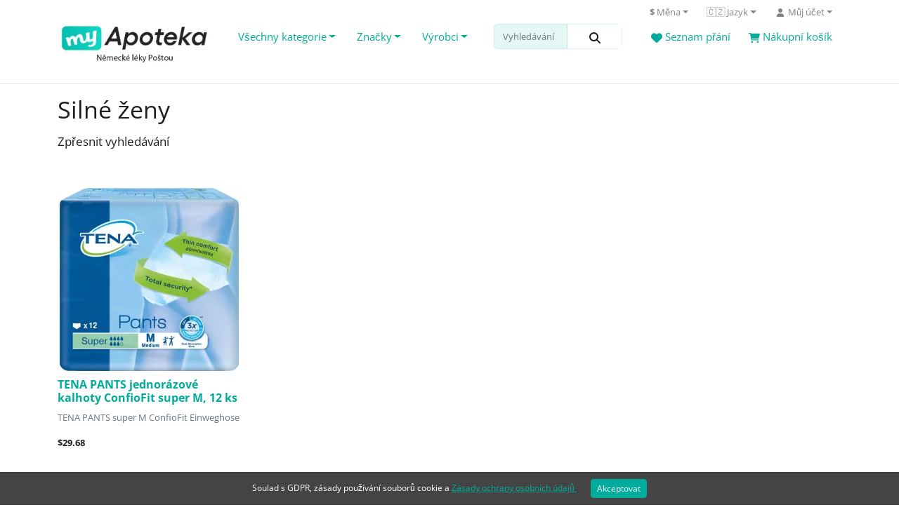

--- FILE ---
content_type: text/html; charset=utf-8
request_url: https://cs.myapoteka.com/vsechny-kategorie-silne-zeny-1
body_size: 6774
content:
<!doctype html><html lang="cs-CZ"><head><meta charset="utf-8"><meta name="viewport" content="width=device-width,initial-scale=1"> <link rel="stylesheet" href="/build/app.b11cc158.css" /> <script src="/build/runtime.7a241580.js" defer></script><script src="/build/app.0ff948f0.js" defer></script> <link href="/build/img/favicon.eb3ceb31.webp" rel="icon">   <title>Německé léky Poštou - Ženy silné</title><meta name="description" content="Silné ženy"><meta name="keywords" content="silné ženy"><link href="https://cs.myapoteka.com/vsechny-kategorie-silne-zeny-1" rel="canonical">  <link rel="alternate" hreflang="en" href="https://myapoteka.com/all-categories-women-strong-1">  <link rel="alternate" hreflang="de" href="https://de.myapoteka.com/alle-kategorien-frauen-stark-3">  <link rel="alternate" hreflang="es-ES" href="https://es.myapoteka.com/todas-las-categorias-mujeres-fuertes-1">  <link rel="alternate" hreflang="fr" href="https://fr.myapoteka.com/toutes-les-categories-les-femmes-fortes-1">  <link rel="alternate" hreflang="fi-FI" href="https://fi.myapoteka.com/kaikki-luokat-naiset-vahvoja-1">  <link rel="alternate" hreflang="hu-HU" href="https://hu.myapoteka.com/minden-kategoria-nok-erosek-1">  <link rel="alternate" hreflang="cs-CZ" href="https://cs.myapoteka.com/vsechny-kategorie-silne-zeny-1">  <link rel="alternate" hreflang="no-NO" href="https://no.myapoteka.com/alle-kategorier-sterke-kvinner-1">  <link rel="alternate" hreflang="nl-NL" href="https://nl.myapoteka.com/alle-categorieen-vrouwen-sterk-1">  <link rel="alternate" hreflang="sv-SE" href="https://sv.myapoteka.com/alla-kategorier-starka-kvinnor-1">  <link rel="alternate" hreflang="et-EE" href="https://et.myapoteka.com/koik-kategooriad-naised-tugevad-1">  <link rel="alternate" hreflang="pl-PL" href="https://pl.myapoteka.com/wszystkie-kategorie-silne-kobiety-1">  <link rel="alternate" hreflang="it" href="https://it.myapoteka.com/tutte-le-categorie-donne-forti-1">  <link rel="alternate" hreflang="lv-LV" href="https://lv.myapoteka.com/visas-kategorijas-sievietes-stipras">  <link rel="alternate" hreflang="lt-LT" href="https://lt.myapoteka.com/visos-kategorijos-stiprios-moterys">  <link rel="alternate" hreflang="sk-SK" href="https://sk.myapoteka.com/vsetky-kategorie-silne-zeny-1">  <link rel="alternate" hreflang="sl-SI" href="https://sl.myapoteka.com/vse-kategorije-mocne-zenske">  <link rel="alternate" hreflang="hr-HR" href="https://hr.myapoteka.com/sve-kategorije-zene-jake-1">  <link rel="alternate" hreflang="el-GR" href="https://el.myapoteka.com/oles-oi-kategories-gunaikes-dunates">  <link rel="alternate" hreflang="pt-PT" href="https://pt.myapoteka.com/todas-as-categorias-mulheres-fortes-1">  <link rel="alternate" hreflang="da-DK" href="https://da.myapoteka.com/alle-kategorier-staerke-kvinder">  <link rel="alternate" hreflang="tr-TR" href="https://tr.myapoteka.com/tum-kategoriler-guclu-kadinlar">   <script type="application/ld+json">{"@context":"https://schema.org/","@type":"BreadcrumbList","itemListElement":[{"@type":"ListItem","position":1,"name":"cs.myapoteka.com","item":"https://cs.myapoteka.com"},{"@type":"ListItem","position":2,"name":"Všechny kategorie","item":"https://cs.myapoteka.com/vsechny-kategorie-vsechny-kategorie"},{"@type":"ListItem","position":3,"name":"Ošetřovatelství","item":"https://cs.myapoteka.com/vsechny-kategorie-osetrovatelstvi"},{"@type":"ListItem","position":4,"name":"Inkontinence","item":"https://cs.myapoteka.com/vsechny-kategorie-inkontinence-1"},{"@type":"ListItem","position":5,"name":"Silné ženy","item":"https://cs.myapoteka.com/vsechny-kategorie-silne-zeny-1"}]}</script><script data-cfasync="false" nonce="2917def7-6752-4714-95ad-622b7e7b6dd9">try{(function(w,d){!function(j,k,l,m){if(j.zaraz)console.error("zaraz is loaded twice");else{j[l]=j[l]||{};j[l].executed=[];j.zaraz={deferred:[],listeners:[]};j.zaraz._v="5874";j.zaraz._n="2917def7-6752-4714-95ad-622b7e7b6dd9";j.zaraz.q=[];j.zaraz._f=function(n){return async function(){var o=Array.prototype.slice.call(arguments);j.zaraz.q.push({m:n,a:o})}};for(const p of["track","set","debug"])j.zaraz[p]=j.zaraz._f(p);j.zaraz.init=()=>{var q=k.getElementsByTagName(m)[0],r=k.createElement(m),s=k.getElementsByTagName("title")[0];s&&(j[l].t=k.getElementsByTagName("title")[0].text);j[l].x=Math.random();j[l].w=j.screen.width;j[l].h=j.screen.height;j[l].j=j.innerHeight;j[l].e=j.innerWidth;j[l].l=j.location.href;j[l].r=k.referrer;j[l].k=j.screen.colorDepth;j[l].n=k.characterSet;j[l].o=(new Date).getTimezoneOffset();if(j.dataLayer)for(const t of Object.entries(Object.entries(dataLayer).reduce((u,v)=>({...u[1],...v[1]}),{})))zaraz.set(t[0],t[1],{scope:"page"});j[l].q=[];for(;j.zaraz.q.length;){const w=j.zaraz.q.shift();j[l].q.push(w)}r.defer=!0;for(const x of[localStorage,sessionStorage])Object.keys(x||{}).filter(z=>z.startsWith("_zaraz_")).forEach(y=>{try{j[l]["z_"+y.slice(7)]=JSON.parse(x.getItem(y))}catch{j[l]["z_"+y.slice(7)]=x.getItem(y)}});r.referrerPolicy="origin";r.src="/cdn-cgi/zaraz/s.js?z="+btoa(encodeURIComponent(JSON.stringify(j[l])));q.parentNode.insertBefore(r,q)};["complete","interactive"].includes(k.readyState)?zaraz.init():j.addEventListener("DOMContentLoaded",zaraz.init)}}(w,d,"zarazData","script");window.zaraz._p=async d$=>new Promise(ea=>{if(d$){d$.e&&d$.e.forEach(eb=>{try{const ec=d.querySelector("script[nonce]"),ed=ec?.nonce||ec?.getAttribute("nonce"),ee=d.createElement("script");ed&&(ee.nonce=ed);ee.innerHTML=eb;ee.onload=()=>{d.head.removeChild(ee)};d.head.appendChild(ee)}catch(ef){console.error(`Error executing script: ${eb}\n`,ef)}});Promise.allSettled((d$.f||[]).map(eg=>fetch(eg[0],eg[1])))}ea()});zaraz._p({"e":["(function(w,d){})(window,document)"]});})(window,document)}catch(e){throw fetch("/cdn-cgi/zaraz/t"),e;};</script></head><body> <header><div class="container"><div class="m-header_top"><div class="float-end"><div class="dropdown d-inline-block"><a href="#" class="btn dropdown-toggle" data-bs-toggle="dropdown" role="button" aria-label="Můj účet"> <svg width="16" height="16"><use xlink:href="/build/sprite.cdcb825c67f31ab8058d.svg#sprite-user-solid"></use></svg> <span class="d-none d-md-inline">Můj účet</span></a><ul class="dropdown-menu"><li><a class="dropdown-item" href="/index.php?route=account/register">Registrovat</a></li><li><a class="dropdown-item" href="/index.php?route=account/login">Přihlásit se</a></li></ul></div><a href="/index.php?route=checkout/cart" class="btn d-md-none m-cart pe-4" aria-label="Nákupní košík"><svg width="16" height="16"><use xlink:href="/build/sprite.cdcb825c67f31ab8058d.svg#sprite-cart-shopping-solid"></use></svg></a></div><div class="dropdown float-start float-md-end"><a href="#" class="btn dropdown-toggle" data-bs-toggle="dropdown" role="button">&#127464;&#127487;󠁿 <span class="d-none d-md-inline">Jazyk</span></a><ul class="dropdown-menu m-change" data-p="locale">  <li><a class="dropdown-item" href="#" data-id="2">&#127468;&#127463; English</a></li>  <li><a class="dropdown-item" href="#" data-id="3">&#127465;&#127466; Deutsche</a></li>  <li><a class="dropdown-item" href="#" data-id="14">&#127475;&#127473; Dutch</a></li>  <li><a class="dropdown-item" href="#" data-id="29">&#127465;&#127472; Dansk</a></li>  <li><a class="dropdown-item" href="#" data-id="8">&#127467;&#127479; Français</a></li>  <li><a class="dropdown-item" href="#" data-id="19">&#127470;&#127481; Italiano</a></li>  <li><a class="dropdown-item" href="#" data-id="7">&#127466;&#127480; Español</a></li>  <li><a class="dropdown-item" href="#" data-id="28">&#127477;&#127481; Português</a></li>  <li><a class="dropdown-item" href="#" data-id="12">&#127475;&#127476; Norsk</a></li>  <li><a class="dropdown-item" href="#" data-id="16">&#127480;&#127466; Svenska</a></li>  <li><a class="dropdown-item" href="#" data-id="9">&#127467;&#127470; Suomi</a></li>  <li><a class="dropdown-item" href="#" data-id="17">&#127466;&#127466; Eestlane</a></li>  <li><a class="dropdown-item" href="#" data-id="22">&#127473;&#127483; Latviski</a></li>  <li><a class="dropdown-item" href="#" data-id="23">&#127473;&#127481; Lietuvių</a></li>  <li><a class="dropdown-item" href="#" data-id="24">&#127480;&#127472; Slovenčina</a></li>  <li><a class="dropdown-item" href="#" data-id="25">&#127480;&#127470; Slovenščina</a></li>  <li><a class="dropdown-item" href="#" data-id="11">&#127464;&#127487; Čeština</a></li>  <li><a class="dropdown-item" href="#" data-id="18">&#127477;&#127473; Polskie</a></li>  <li><a class="dropdown-item" href="#" data-id="10">&#127469;&#127482; Magyar</a></li>  <li><a class="dropdown-item" href="#" data-id="26">&#127469;&#127479; Hrvatski</a></li>  <li><a class="dropdown-item" href="#" data-id="27">&#127468;&#127479; Ελληνική</a></li>  <li><a class="dropdown-item" href="#" data-id="30">&#127481;&#127479; Türkçe</a></li>  </ul></div><div class="dropdown float-start float-md-end"><a href="#" class="btn dropdown-toggle" data-bs-toggle="dropdown" role="button"><b>$</b> <span class="d-none d-md-inline">Měna</span></a><ul class="dropdown-menu m-change" data-p="currency">  <li><a class="dropdown-item" href="#" data-id="2"><b>€</b> Euro</a></li>  <li><a class="dropdown-item" href="#" data-id="3"><b>$</b> US Dollar</a></li>  <li><a class="dropdown-item" href="#" data-id="4"><b>Kr</b> Norsk Krone</a></li>  <li><a class="dropdown-item" href="#" data-id="5"><b>CA$</b> Canadian Dollar</a></li>  <li><a class="dropdown-item" href="#" data-id="6"><b>Kr</b> Svenska Kronor</a></li>  <li><a class="dropdown-item" href="#" data-id="7"><b>Kč</b> Czech Koruna</a></li>  <li><a class="dropdown-item" href="#" data-id="8"><b>Ft</b> Magyar Forint</a></li>  <li><a class="dropdown-item" href="#" data-id="9"><b>Kr</b> Dansk Krone </a></li>  <li><a class="dropdown-item" href="#" data-id="11"><b>BAM</b>  BIH Marka</a></li>  </ul></div><a href="/" class="logo"><img width="40" height="40" alt="MYAPOTEKA.COM" src="/build/img/logo.d4cce76d.webp" srcset="/build/img/logo.d4cce76d.webp , /build/img/logo-2x.b4fcc194.webp 2x, /build/img/logo-3x.18589ceb.webp 3x"></a></div><div class="clearfix"></div><div class="m-header row"><div class="col-auto d-none d-md-block"><a href="/" class="logo"><img alt="MYAPOTEKA.COM" loading="lazy" src="/build/img/logo-cs.c76f082e.jpg"></a></div><div class="col-auto"><a href="#" class="btn menu_toggle" onclick='this.classList.toggle("open")' role="button"><i class="hamburger"></i> Katalog</a><ul class="menu">  <li><a href="/vsechny-kategorie-vsechny-kategorie" class="btn dropdown-toggle">Všechny kategorie</a><div><ul>  <li><a href="/vsechny-kategorie-doplnek-stravy">Doplněk stravy</a></li>  <li><a href="/vsechny-kategorie-cvicebni-potreby">Cvičební potřeby</a></li>  <li><a href="/vsechny-kategorie-knihy-cd-dvd">Knihy, CD &amp; DVD</a></li>  <li><a href="/vsechny-kategorie-stomatologie-pece-o-ustni-dutinu">Stomatologie &amp; Péče o ústní dutinu</a></li>  <li><a href="/vsechny-kategorie-wellness">Wellness</a></li>  <li><a href="/vsechny-kategorie-vitaminy-mineraly-enzymy">Vitamíny, minerály &amp; Enzymy</a></li>  <li><a href="/vsechny-kategorie-caje-bylinky">Čaje &amp; Bylinky</a></li>  <li><a href="/vsechny-kategorie-posileni-koncentrace">Posílení &amp; Koncentrace</a></li>  <li><a href="/vsechny-kategorie-ledviny-mocovy-mechyr-prostata">Ledviny, močový měchýř &amp; Prostata</a></li>  <li><a href="/vsechny-kategorie-sexualita">Sexualita</a></li>  <li><a href="/vsechny-kategorie-leky-proti-bolesti">Léky proti bolesti</a></li>  <li><a href="/vsechny-kategorie-odvykani-koureni">Odvykání kouření</a></li>  <li><a href="/vsechny-kategorie-nervozita-zklidneni-spanek-2">Nervozita, zklidnění &amp; Spánek</a></li>  <li><a href="/vsechny-kategorie-naturopatie-bylinna-medicina">Naturopatie &amp; Bylinná medicína</a></li>  <li><a href="/vsechny-kategorie-svaly-kosti-klouby">Svaly, kosti &amp; Klouby</a></li>  <li><a href="/vsechny-kategorie-zdravotnicke-prostredky">Zdravotnické prostředky</a></li>  <li><a href="/vsechny-kategorie-napady-na-darky">Nápady na dárky</a></li>  <li><a href="/vsechny-kategorie-kosmetika">Kosmetika</a></li>  <li><a href="/vsechny-kategorie-vse-pro-zenu">Vše pro ženu</a></li>  <li><a href="/vsechny-kategorie-osetrovatelstvi">Ošetřovatelství</a></li>  <li><a href="/vsechny-kategorie-homeopatie">Homeopatie</a></li>  <li><a href="/vsechny-kategorie-domu-lekarnicka">Domů &amp; Lékárnička</a></li>  <li><a href="/vsechny-kategorie-prodej">Prodej</a></li>  <li><a href="/vsechny-kategorie-fitness">Fitness</a></li>  <li><a href="/vsechny-kategorie-rodina">Rodina</a></li>  <li><a href="/vsechny-kategorie-kuze-vlasy-nehty">Kůže, vlasy &amp; Nehty</a></li>  <li><a href="/vsechny-kategorie-alergie-senna-ryma">Alergie &amp; Senná rýma</a></li>  <li><a href="/vsechny-kategorie-diabetes">Diabetes</a></li>  <li><a href="/vsechny-kategorie-zaludek-strevo-traveni">Žaludek, střevo &amp; Trávení</a></li>  <li><a href="/vsechny-kategorie-vegan-vegetarian">Vegan &amp; Vegetarián</a></li>  <li><a href="/vsechny-kategorie-srdce-krevni-obeh-zily">Srdce, krevní oběh &amp; Žíly</a></li>  <li><a href="/vsechny-kategorie-oci-nos-usi">Oči, nos &amp; Uši</a></li>  <li><a href="/vsechny-kategorie-domaci-pece">Domácí péče</a></li>  <li><a href="/vsechny-kategorie-zivocisne-produkty">Živočišné produkty</a></li>  <li><a href="/vsechny-kategorie-nachlazeni-obrana-1">Nachlazení &amp; Obrana</a></li>  </ul><a href="/vsechny-kategorie-vsechny-kategorie" class="all">Ukázat vše</a></div></li>  <li><a href="/znacky-znacky" class="btn dropdown-toggle">Značky</a><div><ul>  <li><a href="/znacky-accu-chek">Accu Chek</a></li>  <li><a href="/znacky-aspirin">Aspirin</a></li>  <li><a href="/znacky-bepanthen">Bepanthen</a></li>  <li><a href="/znacky-betaisodona">Betaisodona</a></li>  <li><a href="/znacky-buscopan">Buscopan</a></li>  <li><a href="/znacky-canesten">Canesten</a></li>  <li><a href="/znacky-cetebe">Cetebe</a></li>  <li><a href="/znacky-chlorhexamed">Chlorhexamed</a></li>  <li><a href="/znacky-contramutane">Contramutane</a></li>  <li><a href="/znacky-dobendan">Dobendan</a></li>  <li><a href="/znacky-dolormin">Dolormin</a></li>  <li><a href="/znacky-factu">Factu</a></li>  <li><a href="/znacky-fenistil">Fenistil</a></li>  <li><a href="/znacky-gelorevoice">GeloRevoice</a></li>  <li><a href="/znacky-hametum">Hametum</a></li>  <li><a href="/znacky-hoggar">Hoggar</a></li>  <li><a href="/znacky-ibuflam">Ibuflam</a></li>  <li><a href="/znacky-kytta">Kytta</a></li>  <li><a href="/znacky-laxoberal">Laxoberal</a></li>  <li><a href="/znacky-lefax">Lefax</a></li>  <li><a href="/znacky-movicol">Movicol</a></li>  <li><a href="/znacky-neurexan">Neurexan</a></li>  <li><a href="/znacky-silomat">Silomat</a></li>  <li><a href="/znacky-umckaloabo">Umckaloabo</a></li>  <li><a href="/znacky-vigantolettes">Vigantolettes</a></li>  <li><a href="/znacky-vomex-a">Vomex A</a></li>  <li><a href="/znacky-zincite">Zincite</a></li>  <li><a href="/znacky-additiva">Additiva</a></li>  </ul><a href="/znacky-znacky" class="all">Ukázat vše</a></div></li>  <li><a href="/_product_manufacturer" class="btn dropdown-toggle">Výrobci</a><div><ul>  <li><a href="/ratiopharm-gmbh">ratiopharm GmbH</a></li>  <li><a href="/bombastus-werke-ag">Bombastus-Werke AG</a></li>  <li><a href="/hexal-ag-1">Hexal AG</a></li>  <li><a href="/bayer-vital-gmbh">Bayer Vital GmbH</a></li>  <li><a href="/repha-gmbh-biologische-arzneimittel">REPHA GmbH Biologische Arzneimittel</a></li>  <li><a href="/glaxosmithkline-consumer-healthcare">GlaxoSmithKline Consumer Healthcare</a></li>  <li><a href="/zentiva-pharma-gmbh">Zentiva Pharma GmbH</a></li>  <li><a href="/biologische-heilmittel-heel-gmbh">Biologische Heilmittel Heel GmbH</a></li>  <li><a href="/johnson-johnson-gmbh-otc-1">Johnson &amp; Johnson GmbH (OTC)</a></li>  <li><a href="/klinge-pharma-gmbh">Klinge Pharma GmbH</a></li>  <li><a href="/mundipharma-gmbh">MUNDIPHARMA GmbH</a></li>  <li><a href="/hermes-arzneimittel-gmbh">HERMES Arzneimittel GmbH</a></li>  <li><a href="/norgine-gmbh">Norgine GmbH</a></li>  <li><a href="/schaper-brummer-gmbh-co-kg-1">SCHAPER &amp; BRÜMMER GmbH &amp; Co. KG</a></li>  <li><a href="/sudmedica-gmbh">Südmedica GmbH</a></li>  <li><a href="/dr-kade-pharmazeutische-fabrik-gmbh">DR. KADE Pharmazeutische Fabrik GmbH</a></li>  </ul><a href="/_product_manufacturer" class="all">Ukázat vše</a></div></li></ul><div class="overlay"></div></div><div class="col"><form action="/index.php" class="search"><input type="hidden" name="route" value="product/fastsearch"><div class="input-group"><input type="text" class="form-control" name="search" placeholder="Vyhledávání"> <button class="btn" type="submit" aria-label="Vyhledávání"><svg width="16" height="16"><use xlink:href="/build/sprite.cdcb825c67f31ab8058d.svg#sprite-magnifying-glass-solid"></use></svg></button></div></form></div><div class="col-auto ps-1 ps-md-3"><a href="/index.php?route=account/wishlist" class="btn" aria-label="Seznam přání"> <svg width="16" height="16"><use xlink:href="/build/sprite.cdcb825c67f31ab8058d.svg#sprite-heart-solid"></use></svg> <span class="d-none d-xl-inline">Seznam přání</span> </a><a href="/index.php?route=checkout/cart" class="btn d-none d-md-inline-block m-cart"> <svg width="16" height="16"><use xlink:href="/build/sprite.cdcb825c67f31ab8058d.svg#sprite-cart-shopping-solid"></use></svg> <span class="d-none d-xl-inline">Nákupní košík</span></a></div></div></div></header>  <div class="m-gdpr small">Soulad s GDPR, zásady používání souborů cookie a  <a href="/privacy-policy">Zásady ochrany osobních údajů </a>  <button type="button" class="btn btn-primary btn-sm">Akceptovat</button></div>  <div class="container pt-3" id="main">  <h1>Silné ženy</h1><div class="mb-3"></div>  <h5>Zpřesnit vyhledávání</h5><ul class="row mb-5">  </ul>  <div class="row">  <div class="col-12 col-sm-6 col-md-3"><div class="m-card"><a href="/09703602-tena-pants-jednorazove-kalhoty-confiofit-super-m-12-ks" class="thumb" aria-label="TENA PANTS jednorázové kalhoty ConfioFit super M, 12 ks">  <img alt="TENA PANTS jednorázové kalhoty ConfioFit super M, 12 ks" class="img-fluid" width="261" height="261"  loading="lazy"  src="/image/ncache/catalog/pharm/09703602-1.261.webp"></a><h4><a href="/09703602-tena-pants-jednorazove-kalhoty-confiofit-super-m-12-ks">TENA PANTS jednorázové kalhoty ConfioFit super M, 12 ks</a></h4><p>TENA PANTS super M ConfioFit Einweghose</p>   <p><b>$29.68</b></p>  <div class="btn-group"><button type="button" class="btn btn-primary m-card_buy m-load" data-id="9703602" aria-label="Objednat" data-load="Kontrola stavu zásob ..."><svg width="16" height="16"><use xlink:href="/build/sprite.cdcb825c67f31ab8058d.svg#sprite-cart-shopping-solid"></use></svg><span>Objednat</span></button> <button type="button" class="btn btn-primary m-card_ajax" data-id="9703602" data-type="w" aria-label="Přidat do seznamu přání"><svg width="16" height="16"><use xlink:href="/build/sprite.cdcb825c67f31ab8058d.svg#sprite-heart-solid"></use></svg></button> <button type="button" class="btn btn-primary m-card_ajax" data-id="9703602" data-type="c" aria-label="Porovnejte tento produkt"><svg width="16" height="16"><use xlink:href="/build/sprite.cdcb825c67f31ab8058d.svg#sprite-arrow-right-arrow-left-solid"></use></svg></button></div></div></div>  </div>   <nav class="mb-3" aria-label="Pagination Navigation"><ul class="pagination">            <li class="page-item active"><a  aria-current="true"  class="page-link" href="?page=1">1</a></li>    </ul></nav>   </div> <footer><div class="container"><div class="row"><div class="col-sm-3"><p>Informace</p><ul class="list-unstyled">  <li><a href="/about-us">O nás</a></li>  <li><a href="/delivery">Dodání</a></li>  <li><a href="/return-policy">Politika vrácení</a></li>  <li><a href="/terms-of-service">Podmínky použití</a></li>  <li><a href="/privacy-policy">Zásady ochrany osobních údajů</a></li>  <li><a href="/cookie-policy">Politika souborů cookie</a></li>  <li><a href="/affiliate">Přidružený program</a></li>  </ul></div><div class="col-sm-3"><p>Služby zákazníkům</p><ul class="list-unstyled"><li><a href="/index.php?route=information/contact">Kontaktujte nás</a></li><li><a href="/index.php?route=account/return/add">Vrací</a></li><li><a href="/index.php?route=information/sitemap">Mapa stránek</a></li></ul></div><div class="col-sm-3"><p>Extra</p><ul class="list-unstyled"><li><a href="/index.php?route=product/manufacturer">Výrobci</a></li><li><a href="/index.php?route=account/voucher">Dárkové poukazy</a></li><li><a href="/index.php?route=affiliate/login">Affiliate</a></li></ul></div><div class="col-sm-3"><p>Můj účet</p><ul class="list-unstyled"><li><a href="/index.php?route=account/account">Můj účet</a></li><li><a href="/index.php?route=account/order">Historie objednávek</a></li><li><a href="/index.php?route=account/wishlist">Seznam přání</a></li><li><a href="/index.php?route=account/newsletter">Zpravodaj</a></li></ul></div></div><hr><div><img loading="lazy" src="/build/img/payment.6aaebf4f.png" srcset="/build/img/payment.6aaebf4f.png , /build/img/payment-2x.73888749.png 2x" class="d-none d-md-block img-fluid" alt="Payment methods"> <img loading="lazy" src="/build/img/payment-m.79f1673b.png" class="d-md-none img-fluid" alt="Payment methods"></div><hr><div>   <a href="https://myapoteka.com/all-categories-all-categories">English</a>  &nbsp;•&nbsp; <a href="https://de.myapoteka.com/alle-kategorien-alle-kategorien">Deutsche</a>  &nbsp;•&nbsp; <a href="https://es.myapoteka.com/todas-las-categorias-todas-las-categorias">Español</a>  &nbsp;•&nbsp; <a href="https://fr.myapoteka.com/toutes-les-categories-toutes-les-categories">Français</a>  &nbsp;•&nbsp; <a href="https://fi.myapoteka.com/kaikki-luokat-kaikki-luokat">Suomi</a>  &nbsp;•&nbsp; <a href="https://hu.myapoteka.com/minden-kategoria-minden-kategoria">Magyar</a>  &nbsp;•&nbsp; <a href="https://cs.myapoteka.com/vsechny-kategorie-vsechny-kategorie">Čeština</a>  &nbsp;•&nbsp; <a href="https://no.myapoteka.com/alle-kategorier-alle-kategorier">Norsk</a>  &nbsp;•&nbsp; <a href="https://nl.myapoteka.com/alle-categorieen-alle-categorieen">Dutch</a>  &nbsp;•&nbsp; <a href="https://sv.myapoteka.com/alla-kategorier-alla-kategorier">Svenska</a>  &nbsp;•&nbsp; <a href="https://et.myapoteka.com/koik-kategooriad-koik-kategooriad">Eestlane</a>  &nbsp;•&nbsp; <a href="https://pl.myapoteka.com/wszystkie-kategorie-wszystkie-kategorie">Polskie</a>  &nbsp;•&nbsp; <a href="https://it.myapoteka.com/tutte-le-categorie-tutte-le-categorie">Italiano</a>  &nbsp;•&nbsp; <a href="https://lv.myapoteka.com/visas-kategorijas-visas-kategorijas">Latviski</a>  &nbsp;•&nbsp; <a href="https://lt.myapoteka.com/visos-kategorijos-visos-kategorijos">Lietuvių</a>  &nbsp;•&nbsp; <a href="https://sk.myapoteka.com/vsetky-kategorie-vsetky-kategorie">Slovenčina</a>  &nbsp;•&nbsp; <a href="https://sl.myapoteka.com/vse-kategorije-vse-kategorije">Slovenščina</a>  &nbsp;•&nbsp; <a href="https://hr.myapoteka.com/sve-kategorije-sve-kategorije">Hrvatski</a>  &nbsp;•&nbsp; <a href="https://el.myapoteka.com/oles-oi-kategories-oles-oi-kategories">Ελληνική</a>  &nbsp;•&nbsp; <a href="https://pt.myapoteka.com/todas-as-categorias-todas-as-categorias">Português</a>  &nbsp;•&nbsp; <a href="https://da.myapoteka.com/alle-kategorier-alle-kategorier">Dansk</a>  &nbsp;•&nbsp; <a href="https://tr.myapoteka.com/tum-kategoriler-tum-kategoriler">Türkçe</a>  </div><hr><div>myApoteka &copy; 2023</div></div></footer> <div class="m-alerts"></div><script defer src="https://static.cloudflareinsights.com/beacon.min.js/vcd15cbe7772f49c399c6a5babf22c1241717689176015" integrity="sha512-ZpsOmlRQV6y907TI0dKBHq9Md29nnaEIPlkf84rnaERnq6zvWvPUqr2ft8M1aS28oN72PdrCzSjY4U6VaAw1EQ==" data-cf-beacon='{"version":"2024.11.0","token":"e09a496561b74a0d8bca540291e06bf9","r":1,"server_timing":{"name":{"cfCacheStatus":true,"cfEdge":true,"cfExtPri":true,"cfL4":true,"cfOrigin":true,"cfSpeedBrain":true},"location_startswith":null}}' crossorigin="anonymous"></script>
</body></html>

--- FILE ---
content_type: application/javascript; charset=UTF-8
request_url: https://cs.myapoteka.com/build/app.0ff948f0.js
body_size: 26204
content:
/*! For license information please see app.0ff948f0.js.LICENSE.txt */
(self.webpackChunkmainphar_node=self.webpackChunkmainphar_node||[]).push([[143],{9492:(e,t,r)=>{"use strict";r.r(t),r.d(t,{afterMain:()=>E,afterRead:()=>b,afterWrite:()=>_,applyStyles:()=>D,arrow:()=>X,auto:()=>s,basePlacements:()=>c,beforeMain:()=>x,beforeRead:()=>g,beforeWrite:()=>O,bottom:()=>o,clippingParents:()=>l,computeStyles:()=>re,createPopper:()=>De,createPopperBase:()=>Ce,createPopperLite:()=>Me,detectOverflow:()=>ye,end:()=>f,eventListeners:()=>oe,flip:()=>be,hide:()=>Ee,left:()=>a,main:()=>w,modifierPhases:()=>j,offset:()=>Oe,placements:()=>v,popper:()=>d,popperGenerator:()=>Pe,popperOffsets:()=>Se,preventOverflow:()=>_e,read:()=>y,reference:()=>h,right:()=>i,start:()=>u,top:()=>n,variationPlacements:()=>m,viewport:()=>p,write:()=>S});var n="top",o="bottom",i="right",a="left",s="auto",c=[n,o,i,a],u="start",f="end",l="clippingParents",p="viewport",d="popper",h="reference",m=c.reduce((function(e,t){return e.concat([t+"-"+u,t+"-"+f])}),[]),v=[].concat(c,[s]).reduce((function(e,t){return e.concat([t,t+"-"+u,t+"-"+f])}),[]),g="beforeRead",y="read",b="afterRead",x="beforeMain",w="main",E="afterMain",O="beforeWrite",S="write",_="afterWrite",j=[g,y,b,x,w,E,O,S,_];function T(e){return e?(e.nodeName||"").toLowerCase():null}function L(e){if(null==e)return window;if("[object Window]"!==e.toString()){var t=e.ownerDocument;return t&&t.defaultView||window}return e}function A(e){return e instanceof L(e).Element||e instanceof Element}function P(e){return e instanceof L(e).HTMLElement||e instanceof HTMLElement}function C(e){return"undefined"!=typeof ShadowRoot&&(e instanceof L(e).ShadowRoot||e instanceof ShadowRoot)}const D={name:"applyStyles",enabled:!0,phase:"write",fn:function(e){var t=e.state;Object.keys(t.elements).forEach((function(e){var r=t.styles[e]||{},n=t.attributes[e]||{},o=t.elements[e];P(o)&&T(o)&&(Object.assign(o.style,r),Object.keys(n).forEach((function(e){var t=n[e];!1===t?o.removeAttribute(e):o.setAttribute(e,!0===t?"":t)})))}))},effect:function(e){var t=e.state,r={popper:{position:t.options.strategy,left:"0",top:"0",margin:"0"},arrow:{position:"absolute"},reference:{}};return Object.assign(t.elements.popper.style,r.popper),t.styles=r,t.elements.arrow&&Object.assign(t.elements.arrow.style,r.arrow),function(){Object.keys(t.elements).forEach((function(e){var n=t.elements[e],o=t.attributes[e]||{},i=Object.keys(t.styles.hasOwnProperty(e)?t.styles[e]:r[e]).reduce((function(e,t){return e[t]="",e}),{});P(n)&&T(n)&&(Object.assign(n.style,i),Object.keys(o).forEach((function(e){n.removeAttribute(e)})))}))}},requires:["computeStyles"]};function M(e){return e.split("-")[0]}var k=Math.max,I=Math.min,R=Math.round;function N(){var e=navigator.userAgentData;return null!=e&&e.brands?e.brands.map((function(e){return e.brand+"/"+e.version})).join(" "):navigator.userAgent}function q(){return!/^((?!chrome|android).)*safari/i.test(N())}function H(e,t,r){void 0===t&&(t=!1),void 0===r&&(r=!1);var n=e.getBoundingClientRect(),o=1,i=1;t&&P(e)&&(o=e.offsetWidth>0&&R(n.width)/e.offsetWidth||1,i=e.offsetHeight>0&&R(n.height)/e.offsetHeight||1);var a=(A(e)?L(e):window).visualViewport,s=!q()&&r,c=(n.left+(s&&a?a.offsetLeft:0))/o,u=(n.top+(s&&a?a.offsetTop:0))/i,f=n.width/o,l=n.height/i;return{width:f,height:l,top:u,right:c+f,bottom:u+l,left:c,x:c,y:u}}function B(e){var t=H(e),r=e.offsetWidth,n=e.offsetHeight;return Math.abs(t.width-r)<=1&&(r=t.width),Math.abs(t.height-n)<=1&&(n=t.height),{x:e.offsetLeft,y:e.offsetTop,width:r,height:n}}function F(e,t){var r=t.getRootNode&&t.getRootNode();if(e.contains(t))return!0;if(r&&C(r)){var n=t;do{if(n&&e.isSameNode(n))return!0;n=n.parentNode||n.host}while(n)}return!1}function $(e){return L(e).getComputedStyle(e)}function W(e){return["table","td","th"].indexOf(T(e))>=0}function V(e){return((A(e)?e.ownerDocument:e.document)||window.document).documentElement}function U(e){return"html"===T(e)?e:e.assignedSlot||e.parentNode||(C(e)?e.host:null)||V(e)}function Y(e){return P(e)&&"fixed"!==$(e).position?e.offsetParent:null}function z(e){for(var t=L(e),r=Y(e);r&&W(r)&&"static"===$(r).position;)r=Y(r);return r&&("html"===T(r)||"body"===T(r)&&"static"===$(r).position)?t:r||function(e){var t=/firefox/i.test(N());if(/Trident/i.test(N())&&P(e)&&"fixed"===$(e).position)return null;var r=U(e);for(C(r)&&(r=r.host);P(r)&&["html","body"].indexOf(T(r))<0;){var n=$(r);if("none"!==n.transform||"none"!==n.perspective||"paint"===n.contain||-1!==["transform","perspective"].indexOf(n.willChange)||t&&"filter"===n.willChange||t&&n.filter&&"none"!==n.filter)return r;r=r.parentNode}return null}(e)||t}function K(e){return["top","bottom"].indexOf(e)>=0?"x":"y"}function G(e,t,r){return k(e,I(t,r))}function Q(e){return Object.assign({},{top:0,right:0,bottom:0,left:0},e)}function J(e,t){return t.reduce((function(t,r){return t[r]=e,t}),{})}const X={name:"arrow",enabled:!0,phase:"main",fn:function(e){var t,r=e.state,s=e.name,u=e.options,f=r.elements.arrow,l=r.modifiersData.popperOffsets,p=M(r.placement),d=K(p),h=[a,i].indexOf(p)>=0?"height":"width";if(f&&l){var m=function(e,t){return Q("number"!=typeof(e="function"==typeof e?e(Object.assign({},t.rects,{placement:t.placement})):e)?e:J(e,c))}(u.padding,r),v=B(f),g="y"===d?n:a,y="y"===d?o:i,b=r.rects.reference[h]+r.rects.reference[d]-l[d]-r.rects.popper[h],x=l[d]-r.rects.reference[d],w=z(f),E=w?"y"===d?w.clientHeight||0:w.clientWidth||0:0,O=b/2-x/2,S=m[g],_=E-v[h]-m[y],j=E/2-v[h]/2+O,T=G(S,j,_),L=d;r.modifiersData[s]=((t={})[L]=T,t.centerOffset=T-j,t)}},effect:function(e){var t=e.state,r=e.options.element,n=void 0===r?"[data-popper-arrow]":r;null!=n&&("string"!=typeof n||(n=t.elements.popper.querySelector(n)))&&F(t.elements.popper,n)&&(t.elements.arrow=n)},requires:["popperOffsets"],requiresIfExists:["preventOverflow"]};function Z(e){return e.split("-")[1]}var ee={top:"auto",right:"auto",bottom:"auto",left:"auto"};function te(e){var t,r=e.popper,s=e.popperRect,c=e.placement,u=e.variation,l=e.offsets,p=e.position,d=e.gpuAcceleration,h=e.adaptive,m=e.roundOffsets,v=e.isFixed,g=l.x,y=void 0===g?0:g,b=l.y,x=void 0===b?0:b,w="function"==typeof m?m({x:y,y:x}):{x:y,y:x};y=w.x,x=w.y;var E=l.hasOwnProperty("x"),O=l.hasOwnProperty("y"),S=a,_=n,j=window;if(h){var T=z(r),A="clientHeight",P="clientWidth";if(T===L(r)&&"static"!==$(T=V(r)).position&&"absolute"===p&&(A="scrollHeight",P="scrollWidth"),c===n||(c===a||c===i)&&u===f)_=o,x-=(v&&T===j&&j.visualViewport?j.visualViewport.height:T[A])-s.height,x*=d?1:-1;if(c===a||(c===n||c===o)&&u===f)S=i,y-=(v&&T===j&&j.visualViewport?j.visualViewport.width:T[P])-s.width,y*=d?1:-1}var C,D=Object.assign({position:p},h&&ee),M=!0===m?function(e){var t=e.x,r=e.y,n=window.devicePixelRatio||1;return{x:R(t*n)/n||0,y:R(r*n)/n||0}}({x:y,y:x}):{x:y,y:x};return y=M.x,x=M.y,d?Object.assign({},D,((C={})[_]=O?"0":"",C[S]=E?"0":"",C.transform=(j.devicePixelRatio||1)<=1?"translate("+y+"px, "+x+"px)":"translate3d("+y+"px, "+x+"px, 0)",C)):Object.assign({},D,((t={})[_]=O?x+"px":"",t[S]=E?y+"px":"",t.transform="",t))}const re={name:"computeStyles",enabled:!0,phase:"beforeWrite",fn:function(e){var t=e.state,r=e.options,n=r.gpuAcceleration,o=void 0===n||n,i=r.adaptive,a=void 0===i||i,s=r.roundOffsets,c=void 0===s||s,u={placement:M(t.placement),variation:Z(t.placement),popper:t.elements.popper,popperRect:t.rects.popper,gpuAcceleration:o,isFixed:"fixed"===t.options.strategy};null!=t.modifiersData.popperOffsets&&(t.styles.popper=Object.assign({},t.styles.popper,te(Object.assign({},u,{offsets:t.modifiersData.popperOffsets,position:t.options.strategy,adaptive:a,roundOffsets:c})))),null!=t.modifiersData.arrow&&(t.styles.arrow=Object.assign({},t.styles.arrow,te(Object.assign({},u,{offsets:t.modifiersData.arrow,position:"absolute",adaptive:!1,roundOffsets:c})))),t.attributes.popper=Object.assign({},t.attributes.popper,{"data-popper-placement":t.placement})},data:{}};var ne={passive:!0};const oe={name:"eventListeners",enabled:!0,phase:"write",fn:function(){},effect:function(e){var t=e.state,r=e.instance,n=e.options,o=n.scroll,i=void 0===o||o,a=n.resize,s=void 0===a||a,c=L(t.elements.popper),u=[].concat(t.scrollParents.reference,t.scrollParents.popper);return i&&u.forEach((function(e){e.addEventListener("scroll",r.update,ne)})),s&&c.addEventListener("resize",r.update,ne),function(){i&&u.forEach((function(e){e.removeEventListener("scroll",r.update,ne)})),s&&c.removeEventListener("resize",r.update,ne)}},data:{}};var ie={left:"right",right:"left",bottom:"top",top:"bottom"};function ae(e){return e.replace(/left|right|bottom|top/g,(function(e){return ie[e]}))}var se={start:"end",end:"start"};function ce(e){return e.replace(/start|end/g,(function(e){return se[e]}))}function ue(e){var t=L(e);return{scrollLeft:t.pageXOffset,scrollTop:t.pageYOffset}}function fe(e){return H(V(e)).left+ue(e).scrollLeft}function le(e){var t=$(e),r=t.overflow,n=t.overflowX,o=t.overflowY;return/auto|scroll|overlay|hidden/.test(r+o+n)}function pe(e){return["html","body","#document"].indexOf(T(e))>=0?e.ownerDocument.body:P(e)&&le(e)?e:pe(U(e))}function de(e,t){var r;void 0===t&&(t=[]);var n=pe(e),o=n===(null==(r=e.ownerDocument)?void 0:r.body),i=L(n),a=o?[i].concat(i.visualViewport||[],le(n)?n:[]):n,s=t.concat(a);return o?s:s.concat(de(U(a)))}function he(e){return Object.assign({},e,{left:e.x,top:e.y,right:e.x+e.width,bottom:e.y+e.height})}function me(e,t,r){return t===p?he(function(e,t){var r=L(e),n=V(e),o=r.visualViewport,i=n.clientWidth,a=n.clientHeight,s=0,c=0;if(o){i=o.width,a=o.height;var u=q();(u||!u&&"fixed"===t)&&(s=o.offsetLeft,c=o.offsetTop)}return{width:i,height:a,x:s+fe(e),y:c}}(e,r)):A(t)?function(e,t){var r=H(e,!1,"fixed"===t);return r.top=r.top+e.clientTop,r.left=r.left+e.clientLeft,r.bottom=r.top+e.clientHeight,r.right=r.left+e.clientWidth,r.width=e.clientWidth,r.height=e.clientHeight,r.x=r.left,r.y=r.top,r}(t,r):he(function(e){var t,r=V(e),n=ue(e),o=null==(t=e.ownerDocument)?void 0:t.body,i=k(r.scrollWidth,r.clientWidth,o?o.scrollWidth:0,o?o.clientWidth:0),a=k(r.scrollHeight,r.clientHeight,o?o.scrollHeight:0,o?o.clientHeight:0),s=-n.scrollLeft+fe(e),c=-n.scrollTop;return"rtl"===$(o||r).direction&&(s+=k(r.clientWidth,o?o.clientWidth:0)-i),{width:i,height:a,x:s,y:c}}(V(e)))}function ve(e,t,r,n){var o="clippingParents"===t?function(e){var t=de(U(e)),r=["absolute","fixed"].indexOf($(e).position)>=0&&P(e)?z(e):e;return A(r)?t.filter((function(e){return A(e)&&F(e,r)&&"body"!==T(e)})):[]}(e):[].concat(t),i=[].concat(o,[r]),a=i[0],s=i.reduce((function(t,r){var o=me(e,r,n);return t.top=k(o.top,t.top),t.right=I(o.right,t.right),t.bottom=I(o.bottom,t.bottom),t.left=k(o.left,t.left),t}),me(e,a,n));return s.width=s.right-s.left,s.height=s.bottom-s.top,s.x=s.left,s.y=s.top,s}function ge(e){var t,r=e.reference,s=e.element,c=e.placement,l=c?M(c):null,p=c?Z(c):null,d=r.x+r.width/2-s.width/2,h=r.y+r.height/2-s.height/2;switch(l){case n:t={x:d,y:r.y-s.height};break;case o:t={x:d,y:r.y+r.height};break;case i:t={x:r.x+r.width,y:h};break;case a:t={x:r.x-s.width,y:h};break;default:t={x:r.x,y:r.y}}var m=l?K(l):null;if(null!=m){var v="y"===m?"height":"width";switch(p){case u:t[m]=t[m]-(r[v]/2-s[v]/2);break;case f:t[m]=t[m]+(r[v]/2-s[v]/2)}}return t}function ye(e,t){void 0===t&&(t={});var r=t,a=r.placement,s=void 0===a?e.placement:a,u=r.strategy,f=void 0===u?e.strategy:u,m=r.boundary,v=void 0===m?l:m,g=r.rootBoundary,y=void 0===g?p:g,b=r.elementContext,x=void 0===b?d:b,w=r.altBoundary,E=void 0!==w&&w,O=r.padding,S=void 0===O?0:O,_=Q("number"!=typeof S?S:J(S,c)),j=x===d?h:d,T=e.rects.popper,L=e.elements[E?j:x],P=ve(A(L)?L:L.contextElement||V(e.elements.popper),v,y,f),C=H(e.elements.reference),D=ge({reference:C,element:T,strategy:"absolute",placement:s}),M=he(Object.assign({},T,D)),k=x===d?M:C,I={top:P.top-k.top+_.top,bottom:k.bottom-P.bottom+_.bottom,left:P.left-k.left+_.left,right:k.right-P.right+_.right},R=e.modifiersData.offset;if(x===d&&R){var N=R[s];Object.keys(I).forEach((function(e){var t=[i,o].indexOf(e)>=0?1:-1,r=[n,o].indexOf(e)>=0?"y":"x";I[e]+=N[r]*t}))}return I}const be={name:"flip",enabled:!0,phase:"main",fn:function(e){var t=e.state,r=e.options,f=e.name;if(!t.modifiersData[f]._skip){for(var l=r.mainAxis,p=void 0===l||l,d=r.altAxis,h=void 0===d||d,g=r.fallbackPlacements,y=r.padding,b=r.boundary,x=r.rootBoundary,w=r.altBoundary,E=r.flipVariations,O=void 0===E||E,S=r.allowedAutoPlacements,_=t.options.placement,j=M(_),T=g||(j===_||!O?[ae(_)]:function(e){if(M(e)===s)return[];var t=ae(e);return[ce(e),t,ce(t)]}(_)),L=[_].concat(T).reduce((function(e,r){return e.concat(M(r)===s?function(e,t){void 0===t&&(t={});var r=t,n=r.placement,o=r.boundary,i=r.rootBoundary,a=r.padding,s=r.flipVariations,u=r.allowedAutoPlacements,f=void 0===u?v:u,l=Z(n),p=l?s?m:m.filter((function(e){return Z(e)===l})):c,d=p.filter((function(e){return f.indexOf(e)>=0}));0===d.length&&(d=p);var h=d.reduce((function(t,r){return t[r]=ye(e,{placement:r,boundary:o,rootBoundary:i,padding:a})[M(r)],t}),{});return Object.keys(h).sort((function(e,t){return h[e]-h[t]}))}(t,{placement:r,boundary:b,rootBoundary:x,padding:y,flipVariations:O,allowedAutoPlacements:S}):r)}),[]),A=t.rects.reference,P=t.rects.popper,C=new Map,D=!0,k=L[0],I=0;I<L.length;I++){var R=L[I],N=M(R),q=Z(R)===u,H=[n,o].indexOf(N)>=0,B=H?"width":"height",F=ye(t,{placement:R,boundary:b,rootBoundary:x,altBoundary:w,padding:y}),$=H?q?i:a:q?o:n;A[B]>P[B]&&($=ae($));var W=ae($),V=[];if(p&&V.push(F[N]<=0),h&&V.push(F[$]<=0,F[W]<=0),V.every((function(e){return e}))){k=R,D=!1;break}C.set(R,V)}if(D)for(var U=function(e){var t=L.find((function(t){var r=C.get(t);if(r)return r.slice(0,e).every((function(e){return e}))}));if(t)return k=t,"break"},Y=O?3:1;Y>0;Y--){if("break"===U(Y))break}t.placement!==k&&(t.modifiersData[f]._skip=!0,t.placement=k,t.reset=!0)}},requiresIfExists:["offset"],data:{_skip:!1}};function xe(e,t,r){return void 0===r&&(r={x:0,y:0}),{top:e.top-t.height-r.y,right:e.right-t.width+r.x,bottom:e.bottom-t.height+r.y,left:e.left-t.width-r.x}}function we(e){return[n,i,o,a].some((function(t){return e[t]>=0}))}const Ee={name:"hide",enabled:!0,phase:"main",requiresIfExists:["preventOverflow"],fn:function(e){var t=e.state,r=e.name,n=t.rects.reference,o=t.rects.popper,i=t.modifiersData.preventOverflow,a=ye(t,{elementContext:"reference"}),s=ye(t,{altBoundary:!0}),c=xe(a,n),u=xe(s,o,i),f=we(c),l=we(u);t.modifiersData[r]={referenceClippingOffsets:c,popperEscapeOffsets:u,isReferenceHidden:f,hasPopperEscaped:l},t.attributes.popper=Object.assign({},t.attributes.popper,{"data-popper-reference-hidden":f,"data-popper-escaped":l})}};const Oe={name:"offset",enabled:!0,phase:"main",requires:["popperOffsets"],fn:function(e){var t=e.state,r=e.options,o=e.name,s=r.offset,c=void 0===s?[0,0]:s,u=v.reduce((function(e,r){return e[r]=function(e,t,r){var o=M(e),s=[a,n].indexOf(o)>=0?-1:1,c="function"==typeof r?r(Object.assign({},t,{placement:e})):r,u=c[0],f=c[1];return u=u||0,f=(f||0)*s,[a,i].indexOf(o)>=0?{x:f,y:u}:{x:u,y:f}}(r,t.rects,c),e}),{}),f=u[t.placement],l=f.x,p=f.y;null!=t.modifiersData.popperOffsets&&(t.modifiersData.popperOffsets.x+=l,t.modifiersData.popperOffsets.y+=p),t.modifiersData[o]=u}};const Se={name:"popperOffsets",enabled:!0,phase:"read",fn:function(e){var t=e.state,r=e.name;t.modifiersData[r]=ge({reference:t.rects.reference,element:t.rects.popper,strategy:"absolute",placement:t.placement})},data:{}};const _e={name:"preventOverflow",enabled:!0,phase:"main",fn:function(e){var t=e.state,r=e.options,s=e.name,c=r.mainAxis,f=void 0===c||c,l=r.altAxis,p=void 0!==l&&l,d=r.boundary,h=r.rootBoundary,m=r.altBoundary,v=r.padding,g=r.tether,y=void 0===g||g,b=r.tetherOffset,x=void 0===b?0:b,w=ye(t,{boundary:d,rootBoundary:h,padding:v,altBoundary:m}),E=M(t.placement),O=Z(t.placement),S=!O,_=K(E),j="x"===_?"y":"x",T=t.modifiersData.popperOffsets,L=t.rects.reference,A=t.rects.popper,P="function"==typeof x?x(Object.assign({},t.rects,{placement:t.placement})):x,C="number"==typeof P?{mainAxis:P,altAxis:P}:Object.assign({mainAxis:0,altAxis:0},P),D=t.modifiersData.offset?t.modifiersData.offset[t.placement]:null,R={x:0,y:0};if(T){if(f){var N,q="y"===_?n:a,H="y"===_?o:i,F="y"===_?"height":"width",$=T[_],W=$+w[q],V=$-w[H],U=y?-A[F]/2:0,Y=O===u?L[F]:A[F],Q=O===u?-A[F]:-L[F],J=t.elements.arrow,X=y&&J?B(J):{width:0,height:0},ee=t.modifiersData["arrow#persistent"]?t.modifiersData["arrow#persistent"].padding:{top:0,right:0,bottom:0,left:0},te=ee[q],re=ee[H],ne=G(0,L[F],X[F]),oe=S?L[F]/2-U-ne-te-C.mainAxis:Y-ne-te-C.mainAxis,ie=S?-L[F]/2+U+ne+re+C.mainAxis:Q+ne+re+C.mainAxis,ae=t.elements.arrow&&z(t.elements.arrow),se=ae?"y"===_?ae.clientTop||0:ae.clientLeft||0:0,ce=null!=(N=null==D?void 0:D[_])?N:0,ue=$+ie-ce,fe=G(y?I(W,$+oe-ce-se):W,$,y?k(V,ue):V);T[_]=fe,R[_]=fe-$}if(p){var le,pe="x"===_?n:a,de="x"===_?o:i,he=T[j],me="y"===j?"height":"width",ve=he+w[pe],ge=he-w[de],be=-1!==[n,a].indexOf(E),xe=null!=(le=null==D?void 0:D[j])?le:0,we=be?ve:he-L[me]-A[me]-xe+C.altAxis,Ee=be?he+L[me]+A[me]-xe-C.altAxis:ge,Oe=y&&be?function(e,t,r){var n=G(e,t,r);return n>r?r:n}(we,he,Ee):G(y?we:ve,he,y?Ee:ge);T[j]=Oe,R[j]=Oe-he}t.modifiersData[s]=R}},requiresIfExists:["offset"]};function je(e,t,r){void 0===r&&(r=!1);var n,o,i=P(t),a=P(t)&&function(e){var t=e.getBoundingClientRect(),r=R(t.width)/e.offsetWidth||1,n=R(t.height)/e.offsetHeight||1;return 1!==r||1!==n}(t),s=V(t),c=H(e,a,r),u={scrollLeft:0,scrollTop:0},f={x:0,y:0};return(i||!i&&!r)&&(("body"!==T(t)||le(s))&&(u=(n=t)!==L(n)&&P(n)?{scrollLeft:(o=n).scrollLeft,scrollTop:o.scrollTop}:ue(n)),P(t)?((f=H(t,!0)).x+=t.clientLeft,f.y+=t.clientTop):s&&(f.x=fe(s))),{x:c.left+u.scrollLeft-f.x,y:c.top+u.scrollTop-f.y,width:c.width,height:c.height}}function Te(e){var t=new Map,r=new Set,n=[];function o(e){r.add(e.name),[].concat(e.requires||[],e.requiresIfExists||[]).forEach((function(e){if(!r.has(e)){var n=t.get(e);n&&o(n)}})),n.push(e)}return e.forEach((function(e){t.set(e.name,e)})),e.forEach((function(e){r.has(e.name)||o(e)})),n}var Le={placement:"bottom",modifiers:[],strategy:"absolute"};function Ae(){for(var e=arguments.length,t=new Array(e),r=0;r<e;r++)t[r]=arguments[r];return!t.some((function(e){return!(e&&"function"==typeof e.getBoundingClientRect)}))}function Pe(e){void 0===e&&(e={});var t=e,r=t.defaultModifiers,n=void 0===r?[]:r,o=t.defaultOptions,i=void 0===o?Le:o;return function(e,t,r){void 0===r&&(r=i);var o,a,s={placement:"bottom",orderedModifiers:[],options:Object.assign({},Le,i),modifiersData:{},elements:{reference:e,popper:t},attributes:{},styles:{}},c=[],u=!1,f={state:s,setOptions:function(r){var o="function"==typeof r?r(s.options):r;l(),s.options=Object.assign({},i,s.options,o),s.scrollParents={reference:A(e)?de(e):e.contextElement?de(e.contextElement):[],popper:de(t)};var a=function(e){var t=Te(e);return j.reduce((function(e,r){return e.concat(t.filter((function(e){return e.phase===r})))}),[])}(function(e){var t=e.reduce((function(e,t){var r=e[t.name];return e[t.name]=r?Object.assign({},r,t,{options:Object.assign({},r.options,t.options),data:Object.assign({},r.data,t.data)}):t,e}),{});return Object.keys(t).map((function(e){return t[e]}))}([].concat(n,s.options.modifiers)));return s.orderedModifiers=a.filter((function(e){return e.enabled})),s.orderedModifiers.forEach((function(e){var t=e.name,r=e.options,n=void 0===r?{}:r,o=e.effect;if("function"==typeof o){var i=o({state:s,name:t,instance:f,options:n}),a=function(){};c.push(i||a)}})),f.update()},forceUpdate:function(){if(!u){var e=s.elements,t=e.reference,r=e.popper;if(Ae(t,r)){s.rects={reference:je(t,z(r),"fixed"===s.options.strategy),popper:B(r)},s.reset=!1,s.placement=s.options.placement,s.orderedModifiers.forEach((function(e){return s.modifiersData[e.name]=Object.assign({},e.data)}));for(var n=0;n<s.orderedModifiers.length;n++)if(!0!==s.reset){var o=s.orderedModifiers[n],i=o.fn,a=o.options,c=void 0===a?{}:a,l=o.name;"function"==typeof i&&(s=i({state:s,options:c,name:l,instance:f})||s)}else s.reset=!1,n=-1}}},update:(o=function(){return new Promise((function(e){f.forceUpdate(),e(s)}))},function(){return a||(a=new Promise((function(e){Promise.resolve().then((function(){a=void 0,e(o())}))}))),a}),destroy:function(){l(),u=!0}};if(!Ae(e,t))return f;function l(){c.forEach((function(e){return e()})),c=[]}return f.setOptions(r).then((function(e){!u&&r.onFirstUpdate&&r.onFirstUpdate(e)})),f}}var Ce=Pe(),De=Pe({defaultModifiers:[oe,Se,re,D,Oe,be,_e,X,Ee]}),Me=Pe({defaultModifiers:[oe,Se,re,D]})},5177:(e,t,r)=>{"use strict";r(9554),r(1539),r(4747),r(8674),r(2564),r(7727),r(4916),r(2772),r(8309),r(9872);document.addEventListener("DOMContentLoaded",(function(){var e=window.scrollY;function t(e){var t=arguments.length>1&&void 0!==arguments[1]?arguments[1]:null,r=document.createElement("div");r.classList.add("m-alert"),r.innerHTML=(t?'<img src="'.concat(t,'" alt="" />'):"")+e,document.querySelector(".m-alerts").prepend(r),setTimeout((function(){r.classList.remove("open"),setTimeout((function(){r.remove()}),1e3)}),8e3),r.getBoundingClientRect(),r.classList.add("open")}function r(e){var t=document.querySelectorAll(".m-cart");e>0?t.forEach((function(t){return t.setAttribute("data-count",e)})):t.forEach((function(e){return e.removeAttribute("data-count")}))}document.addEventListener("scroll",(function(t){window.scrollY-e>100?(document.querySelector("header").classList.add("scroll"),e=window.scrollY):window.scrollY-e<-100&&(document.querySelector("header").classList.remove("scroll"),e=window.scrollY)})),!localStorage.getItem("gdpr")&&document.querySelector(".m-gdpr")&&(document.querySelector(".m-gdpr").classList.add("show"),document.querySelector(".m-gdpr .btn").addEventListener("click",(function(e){localStorage.setItem("gdpr",1),document.querySelector(".m-gdpr").classList.remove("show")}))),document.querySelectorAll(".m-product_images .thumbs a").forEach((function(e){e.addEventListener("click",(function(e){var t=e.currentTarget;return t.closest(".thumbs").querySelector(".active").classList.remove("active"),t.closest("li").classList.add("active"),t.closest(".m-product_images").querySelector(".img img").src=t.dataset.src,!1}))})),document.querySelectorAll(".m-ajax_pagination").forEach((function(e){e.addEventListener("click",(function(t){var r=t.target;if(r.classList.contains("page-link"))return fetch(e.dataset.route+r.attributes.href.value).then((function(e){return e.text()})).then((function(t){e.innerHTML=t,e.scrollIntoView()})),t.stopImmediatePropagation(),t.preventDefault(),!1}),!0)})),document.querySelectorAll(".m-change a").forEach((function(e){e.addEventListener("click",(function(t){location.href="/_change?"+e.closest(".m-change").dataset.p+"="+e.dataset.id,t.preventDefault(),t.stopImmediatePropagation()}))}));var n=document.querySelector(".m-product_description");function o(e,o,i){function a(){var n=new FormData;n.append("product_id",e),n.append("quantity",o),fetch("/index.php?route=checkout/cart/add",{method:"POST",body:n,credentials:"include"}).then((function(e){return e.json()})).then((function(e){if(t(e.success,e.href),void 0!==e.total_items)r(e.total_items);else{var n=/\d+/.exec(e.total);n&&r(n[0])}})).catch((function(){alert("Request error")})).finally((function(){i&&i()}))}var s=new AbortController,c=setTimeout((function(){return s.abort()}),35e3);fetch("/index.php?route=product/ajaxparser&force=true&id="+e,{signal:s.signal,credentials:"include"}).then((function(e){return e.json()})).then((function(e){if(n){if(e.price&&(e.special?(n.querySelector(".price").innerHTML=e.price,n.querySelector(".special").innerHTML=e.special):(n.querySelector(".price").innerHTML="",n.querySelector(".special").innerHTML=e.price)),n.querySelector(".stock_status").innerText=e.stock_status,void 0!==e.redirect){var t=document.createElement("div");t.classList.add("alert","alert-warning"),t.innerHTML=e.redirect_notification,document.getElementById("main").prepend(t),void 0!==e.redirect_button_cart&&(document.getElementById("m-order").closest("div").innerHTML='<a class="d-block w-100 btn btn-primary btn-lg" href="/_product/'+e.redirectProduct.product_id+'">'+e.redirect_button_cart+"</a>")}5===e.stock_status_id&&document.getElementById("m-order").remove()}7===e.stock_status_id||e.error?a():i&&i(e.stock_status)})).catch((function(){a()})).finally((function(){return clearTimeout(c)}))}if(n){var i=n.dataset.id;fetch("/index.php?route=product/ajaxparser&id="+i,{credentials:"include"}).then((function(e){return e.json()})).then((function(e){if(e.price&&(e.special?(n.querySelector(".price").innerHTML=e.price,n.querySelector(".special").innerHTML=e.special):(n.querySelector(".price").innerHTML="",n.querySelector(".special").innerHTML=e.price)),n.querySelector(".stock_status").innerText=e.stock_status,void 0!==e.redirect){var t=document.createElement("div");t.classList.add("alert","alert-warning"),t.innerHTML=e.redirect_notification,document.getElementById("main").prepend(t),void 0!==e.redirect_button_cart&&(document.getElementById("m-order").closest("div").innerHTML='<a class="d-block w-100 btn btn-primary btn-lg" href="/_product/'+e.redirectProduct.product_id+'">'+e.redirect_button_cart+"</a>")}5===e.stock_status_id&&document.getElementById("m-order").remove()}));var a=document.querySelector("#m-order");a&&a.addEventListener("click",(function(){a.setAttribute("disabled","disabled"),a.classList.add("loading"),o(i,document.getElementById("m-order_qty").value,(function(e){e&&(a.innerText=e),a.removeAttribute("disabled"),a.classList.remove("loading")}))}))}document.querySelectorAll(".m-card_buy").forEach((function(e){e.addEventListener("click",(function(){e.setAttribute("disabled","disabled"),e.classList.add("loading"),o(e.dataset.id,1,(function(t){t&&(e.innerText=t),e.removeAttribute("disabled"),e.classList.remove("loading")}))}))})),document.querySelectorAll(".m-card_ajax").forEach((function(e){e.addEventListener("click",(function(){e.setAttribute("disabled","disabled");var r=new FormData;r.append("product_id",e.dataset.id);var n="/index.php?route=";"w"===e.dataset.type?n+="account/wishlist/add":n+="product/compare/add",fetch(n,{method:"POST",body:r,credentials:"include"}).then((function(e){return e.json()})).then((function(e){t(e.success)})).catch((function(){alert("Request error")})).finally((function(){e.removeAttribute("disabled")}))}))})),document.cookie.indexOf("OCSESSID")>=0&&fetch("/index.php?route=common/cart/info",{credentials:"include"}).then((function(e){return e.text()})).then((function(e){var t=/data\-count="(\d+)"/.exec(e);t&&r(t[1])}));var s=document.getElementById("m-review");if(s){if(s.dataset.captcha){var c=new IntersectionObserver((function(e){e.forEach((function(e){e.isIntersecting&&(fetch("/index.php?route=extension/captcha/"+s.dataset.captcha+"/index&n=1",{credentials:"include"}).then((function(e){if(200!==e.status)throw new Error("");return e})).then((function(e){return e.text()})).then((function(e){if(!/<(head|body)/i.test(e)){var t=document.createElement("div");t.innerHTML=e,s.prepend(t),t.querySelectorAll("script").forEach((function(e){var t=document.createElement("script");t.text=e.innerHTML;for(var r,n=-1,o=e.attributes;++n<o.length;)t.setAttribute((r=o[n]).name,r.value);e.parentNode.replaceChild(t,e)}))}})),c.unobserve(e.target))}))}),{root:null,threshold:0});c.observe(s)}var u=s.querySelector(".btn-primary");s.addEventListener("submit",(function(e){e.stopImmediatePropagation(),e.preventDefault(),s.querySelectorAll(".alert").forEach((function(e){return e.remove()})),u.setAttribute("disabled","disabled");var t=new FormData(s);fetch("/index.php?route=product/product/write&product_id="+s.dataset.id,{method:"POST",body:t,credentials:"include"}).then((function(e){return e.json()})).then((function(e){var t=document.createElement("div");t.classList.add("alert"),e.success?(t.classList.add("alert-success"),t.innerHTML=e.success,s.querySelectorAll("input,textarea").forEach((function(e){"radio"===e.getAttribute("type")?e.checked=!1:e.value=""}))):(t.classList.add("alert-danger"),t.innerHTML=e.error||"Request error"),s.prepend(t),t.scrollIntoView()})).catch((function(){alert("Request error")})).finally((function(){u.removeAttribute("disabled")}))}))}}))},5695:function(e,t,r){e.exports=function(e,t,r,n){"use strict";const o=e=>e&&"object"==typeof e&&"default"in e?e:{default:e},i=o(e),a=o(r),s=o(n),c="5.2.2";class u extends s.default{constructor(e,r){super(),(e=t.getElement(e))&&(this._element=e,this._config=this._getConfig(r),i.default.set(this._element,this.constructor.DATA_KEY,this))}dispose(){i.default.remove(this._element,this.constructor.DATA_KEY),a.default.off(this._element,this.constructor.EVENT_KEY);for(const e of Object.getOwnPropertyNames(this))this[e]=null}_queueCallback(e,r,n=!0){t.executeAfterTransition(e,r,n)}_getConfig(e){return e=this._mergeConfigObj(e,this._element),e=this._configAfterMerge(e),this._typeCheckConfig(e),e}static getInstance(e){return i.default.get(t.getElement(e),this.DATA_KEY)}static getOrCreateInstance(e,t={}){return this.getInstance(e)||new this(e,"object"==typeof t?t:null)}static get VERSION(){return c}static get DATA_KEY(){return`bs.${this.NAME}`}static get EVENT_KEY(){return`.${this.DATA_KEY}`}static eventName(e){return`${e}${this.EVENT_KEY}`}}return u}(r(493),r(4072),r(9286),r(4547))},493:function(e){e.exports=function(){"use strict";const e=new Map;return{set(t,r,n){e.has(t)||e.set(t,new Map);const o=e.get(t);o.has(r)||0===o.size?o.set(r,n):console.error(`Bootstrap doesn't allow more than one instance per element. Bound instance: ${Array.from(o.keys())[0]}.`)},get:(t,r)=>e.has(t)&&e.get(t).get(r)||null,remove(t,r){if(!e.has(t))return;const n=e.get(t);n.delete(r),0===n.size&&e.delete(t)}}}()},9286:function(e,t,r){e.exports=function(e){"use strict";const t=/[^.]*(?=\..*)\.|.*/,r=/\..*/,n=/::\d+$/,o={};let i=1;const a={mouseenter:"mouseover",mouseleave:"mouseout"},s=new Set(["click","dblclick","mouseup","mousedown","contextmenu","mousewheel","DOMMouseScroll","mouseover","mouseout","mousemove","selectstart","selectend","keydown","keypress","keyup","orientationchange","touchstart","touchmove","touchend","touchcancel","pointerdown","pointermove","pointerup","pointerleave","pointercancel","gesturestart","gesturechange","gestureend","focus","blur","change","reset","select","submit","focusin","focusout","load","unload","beforeunload","resize","move","DOMContentLoaded","readystatechange","error","abort","scroll"]);function c(e,t){return t&&`${t}::${i++}`||e.uidEvent||i++}function u(e){const t=c(e);return e.uidEvent=t,o[t]=o[t]||{},o[t]}function f(e,t){return function r(n){return b(n,{delegateTarget:e}),r.oneOff&&y.off(e,n.type,t),t.apply(e,[n])}}function l(e,t,r){return function n(o){const i=e.querySelectorAll(t);for(let{target:a}=o;a&&a!==this;a=a.parentNode)for(const s of i)if(s===a)return b(o,{delegateTarget:a}),n.oneOff&&y.off(e,o.type,t,r),r.apply(a,[o])}}function p(e,t,r=null){return Object.values(e).find((e=>e.callable===t&&e.delegationSelector===r))}function d(e,t,r){const n="string"==typeof t,o=n?r:t||r;let i=g(e);return s.has(i)||(i=e),[n,o,i]}function h(e,r,n,o,i){if("string"!=typeof r||!e)return;let[s,h,m]=d(r,n,o);if(r in a){const e=e=>function(t){if(!t.relatedTarget||t.relatedTarget!==t.delegateTarget&&!t.delegateTarget.contains(t.relatedTarget))return e.call(this,t)};h=e(h)}const v=u(e),g=v[m]||(v[m]={}),y=p(g,h,s?n:null);if(y)return void(y.oneOff=y.oneOff&&i);const b=c(h,r.replace(t,"")),x=s?l(e,n,h):f(e,h);x.delegationSelector=s?n:null,x.callable=h,x.oneOff=i,x.uidEvent=b,g[b]=x,e.addEventListener(m,x,s)}function m(e,t,r,n,o){const i=p(t[r],n,o);i&&(e.removeEventListener(r,i,Boolean(o)),delete t[r][i.uidEvent])}function v(e,t,r,n){const o=t[r]||{};for(const i of Object.keys(o))if(i.includes(n)){const n=o[i];m(e,t,r,n.callable,n.delegationSelector)}}function g(e){return e=e.replace(r,""),a[e]||e}const y={on(e,t,r,n){h(e,t,r,n,!1)},one(e,t,r,n){h(e,t,r,n,!0)},off(e,t,r,o){if("string"!=typeof t||!e)return;const[i,a,s]=d(t,r,o),c=s!==t,f=u(e),l=f[s]||{},p=t.startsWith(".");if(void 0===a){if(p)for(const r of Object.keys(f))v(e,f,r,t.slice(1));for(const r of Object.keys(l)){const o=r.replace(n,"");if(!c||t.includes(o)){const t=l[r];m(e,f,s,t.callable,t.delegationSelector)}}}else{if(!Object.keys(l).length)return;m(e,f,s,a,i?r:null)}},trigger(t,r,n){if("string"!=typeof r||!t)return null;const o=e.getjQuery();let i=null,a=!0,s=!0,c=!1;r!==g(r)&&o&&(i=o.Event(r,n),o(t).trigger(i),a=!i.isPropagationStopped(),s=!i.isImmediatePropagationStopped(),c=i.isDefaultPrevented());let u=new Event(r,{bubbles:a,cancelable:!0});return u=b(u,n),c&&u.preventDefault(),s&&t.dispatchEvent(u),u.defaultPrevented&&i&&i.preventDefault(),u}};function b(e,t){for(const[r,n]of Object.entries(t||{}))try{e[r]=n}catch(t){Object.defineProperty(e,r,{configurable:!0,get:()=>n})}return e}return y}(r(4072))},3175:function(e){e.exports=function(){"use strict";function e(e){if("true"===e)return!0;if("false"===e)return!1;if(e===Number(e).toString())return Number(e);if(""===e||"null"===e)return null;if("string"!=typeof e)return e;try{return JSON.parse(decodeURIComponent(e))}catch(t){return e}}function t(e){return e.replace(/[A-Z]/g,(e=>`-${e.toLowerCase()}`))}return{setDataAttribute(e,r,n){e.setAttribute(`data-bs-${t(r)}`,n)},removeDataAttribute(e,r){e.removeAttribute(`data-bs-${t(r)}`)},getDataAttributes(t){if(!t)return{};const r={},n=Object.keys(t.dataset).filter((e=>e.startsWith("bs")&&!e.startsWith("bsConfig")));for(const o of n){let n=o.replace(/^bs/,"");n=n.charAt(0).toLowerCase()+n.slice(1,n.length),r[n]=e(t.dataset[o])}return r},getDataAttribute:(r,n)=>e(r.getAttribute(`data-bs-${t(n)}`))}}()},8737:function(e,t,r){e.exports=function(e){"use strict";return{find:(e,t=document.documentElement)=>[].concat(...Element.prototype.querySelectorAll.call(t,e)),findOne:(e,t=document.documentElement)=>Element.prototype.querySelector.call(t,e),children:(e,t)=>[].concat(...e.children).filter((e=>e.matches(t))),parents(e,t){const r=[];let n=e.parentNode.closest(t);for(;n;)r.push(n),n=n.parentNode.closest(t);return r},prev(e,t){let r=e.previousElementSibling;for(;r;){if(r.matches(t))return[r];r=r.previousElementSibling}return[]},next(e,t){let r=e.nextElementSibling;for(;r;){if(r.matches(t))return[r];r=r.nextElementSibling}return[]},focusableChildren(t){const r=["a","button","input","textarea","select","details","[tabindex]",'[contenteditable="true"]'].map((e=>`${e}:not([tabindex^="-"])`)).join(",");return this.find(r,t).filter((t=>!e.isDisabled(t)&&e.isVisible(t)))}}}(r(4072))},9872:function(e,t,r){e.exports=function(e,t,r,n,o,i){"use strict";const a=e=>e&&"object"==typeof e&&"default"in e?e:{default:e};function s(e){if(e&&e.__esModule)return e;const t=Object.create(null,{[Symbol.toStringTag]:{value:"Module"}});if(e)for(const r in e)if("default"!==r){const n=Object.getOwnPropertyDescriptor(e,r);Object.defineProperty(t,r,n.get?n:{enumerable:!0,get:()=>e[r]})}return t.default=e,Object.freeze(t)}const c=s(e),u=a(r),f=a(n),l=a(o),p=a(i),d="dropdown",h=".bs.dropdown",m=".data-api",v="Escape",g="Tab",y="ArrowUp",b="ArrowDown",x=2,w=`hide${h}`,E=`hidden${h}`,O=`show${h}`,S=`shown${h}`,_=`click${h}${m}`,j=`keydown${h}${m}`,T=`keyup${h}${m}`,L="show",A="dropup",P="dropend",C="dropstart",D="dropup-center",M="dropdown-center",k='[data-bs-toggle="dropdown"]:not(.disabled):not(:disabled)',I=`${k}.${L}`,R=".dropdown-menu",N=".navbar",q=".navbar-nav",H=".dropdown-menu .dropdown-item:not(.disabled):not(:disabled)",B=t.isRTL()?"top-end":"top-start",F=t.isRTL()?"top-start":"top-end",$=t.isRTL()?"bottom-end":"bottom-start",W=t.isRTL()?"bottom-start":"bottom-end",V=t.isRTL()?"left-start":"right-start",U=t.isRTL()?"right-start":"left-start",Y="top",z="bottom",K={autoClose:!0,boundary:"clippingParents",display:"dynamic",offset:[0,2],popperConfig:null,reference:"toggle"},G={autoClose:"(boolean|string)",boundary:"(string|element)",display:"string",offset:"(array|string|function)",popperConfig:"(null|object|function)",reference:"(string|element|object)"};class Q extends p.default{constructor(e,t){super(e,t),this._popper=null,this._parent=this._element.parentNode,this._menu=l.default.next(this._element,R)[0]||l.default.prev(this._element,R)[0]||l.default.findOne(R,this._parent),this._inNavbar=this._detectNavbar()}static get Default(){return K}static get DefaultType(){return G}static get NAME(){return d}toggle(){return this._isShown()?this.hide():this.show()}show(){if(t.isDisabled(this._element)||this._isShown())return;const e={relatedTarget:this._element};if(!u.default.trigger(this._element,O,e).defaultPrevented){if(this._createPopper(),"ontouchstart"in document.documentElement&&!this._parent.closest(q))for(const e of[].concat(...document.body.children))u.default.on(e,"mouseover",t.noop);this._element.focus(),this._element.setAttribute("aria-expanded",!0),this._menu.classList.add(L),this._element.classList.add(L),u.default.trigger(this._element,S,e)}}hide(){if(t.isDisabled(this._element)||!this._isShown())return;const e={relatedTarget:this._element};this._completeHide(e)}dispose(){this._popper&&this._popper.destroy(),super.dispose()}update(){this._inNavbar=this._detectNavbar(),this._popper&&this._popper.update()}_completeHide(e){if(!u.default.trigger(this._element,w,e).defaultPrevented){if("ontouchstart"in document.documentElement)for(const e of[].concat(...document.body.children))u.default.off(e,"mouseover",t.noop);this._popper&&this._popper.destroy(),this._menu.classList.remove(L),this._element.classList.remove(L),this._element.setAttribute("aria-expanded","false"),f.default.removeDataAttribute(this._menu,"popper"),u.default.trigger(this._element,E,e)}}_getConfig(e){if("object"==typeof(e=super._getConfig(e)).reference&&!t.isElement(e.reference)&&"function"!=typeof e.reference.getBoundingClientRect)throw new TypeError(`${d.toUpperCase()}: Option "reference" provided type "object" without a required "getBoundingClientRect" method.`);return e}_createPopper(){if(void 0===c)throw new TypeError("Bootstrap's dropdowns require Popper (https://popper.js.org)");let e=this._element;"parent"===this._config.reference?e=this._parent:t.isElement(this._config.reference)?e=t.getElement(this._config.reference):"object"==typeof this._config.reference&&(e=this._config.reference);const r=this._getPopperConfig();this._popper=c.createPopper(e,this._menu,r)}_isShown(){return this._menu.classList.contains(L)}_getPlacement(){const e=this._parent;if(e.classList.contains(P))return V;if(e.classList.contains(C))return U;if(e.classList.contains(D))return Y;if(e.classList.contains(M))return z;const t="end"===getComputedStyle(this._menu).getPropertyValue("--bs-position").trim();return e.classList.contains(A)?t?F:B:t?W:$}_detectNavbar(){return null!==this._element.closest(N)}_getOffset(){const{offset:e}=this._config;return"string"==typeof e?e.split(",").map((e=>Number.parseInt(e,10))):"function"==typeof e?t=>e(t,this._element):e}_getPopperConfig(){const e={placement:this._getPlacement(),modifiers:[{name:"preventOverflow",options:{boundary:this._config.boundary}},{name:"offset",options:{offset:this._getOffset()}}]};return(this._inNavbar||"static"===this._config.display)&&(f.default.setDataAttribute(this._menu,"popper","static"),e.modifiers=[{name:"applyStyles",enabled:!1}]),{...e,..."function"==typeof this._config.popperConfig?this._config.popperConfig(e):this._config.popperConfig}}_selectMenuItem({key:e,target:r}){const n=l.default.find(H,this._menu).filter((e=>t.isVisible(e)));n.length&&t.getNextActiveElement(n,r,e===b,!n.includes(r)).focus()}static jQueryInterface(e){return this.each((function(){const t=Q.getOrCreateInstance(this,e);if("string"==typeof e){if(void 0===t[e])throw new TypeError(`No method named "${e}"`);t[e]()}}))}static clearMenus(e){if(e.button===x||"keyup"===e.type&&e.key!==g)return;const t=l.default.find(I);for(const r of t){const t=Q.getInstance(r);if(!t||!1===t._config.autoClose)continue;const n=e.composedPath(),o=n.includes(t._menu);if(n.includes(t._element)||"inside"===t._config.autoClose&&!o||"outside"===t._config.autoClose&&o)continue;if(t._menu.contains(e.target)&&("keyup"===e.type&&e.key===g||/input|select|option|textarea|form/i.test(e.target.tagName)))continue;const i={relatedTarget:t._element};"click"===e.type&&(i.clickEvent=e),t._completeHide(i)}}static dataApiKeydownHandler(e){const t=/input|textarea/i.test(e.target.tagName),r=e.key===v,n=[y,b].includes(e.key);if(!n&&!r)return;if(t&&!r)return;e.preventDefault();const o=this.matches(k)?this:l.default.prev(this,k)[0]||l.default.next(this,k)[0]||l.default.findOne(k,e.delegateTarget.parentNode),i=Q.getOrCreateInstance(o);if(n)return e.stopPropagation(),i.show(),void i._selectMenuItem(e);i._isShown()&&(e.stopPropagation(),i.hide(),o.focus())}}return u.default.on(document,j,k,Q.dataApiKeydownHandler),u.default.on(document,j,R,Q.dataApiKeydownHandler),u.default.on(document,_,Q.clearMenus),u.default.on(document,T,Q.clearMenus),u.default.on(document,_,k,(function(e){e.preventDefault(),Q.getOrCreateInstance(this).toggle()})),t.defineJQueryPlugin(Q),Q}(r(9492),r(4072),r(9286),r(3175),r(8737),r(5695))},4547:function(e,t,r){e.exports=function(e,t){"use strict";const r=(e=>e&&"object"==typeof e&&"default"in e?e:{default:e})(t);class n{static get Default(){return{}}static get DefaultType(){return{}}static get NAME(){throw new Error('You have to implement the static method "NAME", for each component!')}_getConfig(e){return e=this._mergeConfigObj(e),e=this._configAfterMerge(e),this._typeCheckConfig(e),e}_configAfterMerge(e){return e}_mergeConfigObj(t,n){const o=e.isElement(n)?r.default.getDataAttribute(n,"config"):{};return{...this.constructor.Default,..."object"==typeof o?o:{},...e.isElement(n)?r.default.getDataAttributes(n):{},..."object"==typeof t?t:{}}}_typeCheckConfig(t,r=this.constructor.DefaultType){for(const n of Object.keys(r)){const o=r[n],i=t[n],a=e.isElement(i)?"element":e.toType(i);if(!new RegExp(o).test(a))throw new TypeError(`${this.constructor.NAME.toUpperCase()}: Option "${n}" provided type "${a}" but expected type "${o}".`)}}}return n}(r(4072),r(3175))},4072:function(e,t){!function(e){"use strict";const t=1e6,r=1e3,n="transitionend",o=e=>null==e?`${e}`:Object.prototype.toString.call(e).match(/\s([a-z]+)/i)[1].toLowerCase(),i=e=>{do{e+=Math.floor(Math.random()*t)}while(document.getElementById(e));return e},a=e=>{let t=e.getAttribute("data-bs-target");if(!t||"#"===t){let r=e.getAttribute("href");if(!r||!r.includes("#")&&!r.startsWith("."))return null;r.includes("#")&&!r.startsWith("#")&&(r=`#${r.split("#")[1]}`),t=r&&"#"!==r?r.trim():null}return t},s=e=>{const t=a(e);return t&&document.querySelector(t)?t:null},c=e=>{const t=a(e);return t?document.querySelector(t):null},u=e=>{if(!e)return 0;let{transitionDuration:t,transitionDelay:n}=window.getComputedStyle(e);const o=Number.parseFloat(t),i=Number.parseFloat(n);return o||i?(t=t.split(",")[0],n=n.split(",")[0],(Number.parseFloat(t)+Number.parseFloat(n))*r):0},f=e=>{e.dispatchEvent(new Event(n))},l=e=>!(!e||"object"!=typeof e)&&(void 0!==e.jquery&&(e=e[0]),void 0!==e.nodeType),p=e=>l(e)?e.jquery?e[0]:e:"string"==typeof e&&e.length>0?document.querySelector(e):null,d=e=>{if(!l(e)||0===e.getClientRects().length)return!1;const t="visible"===getComputedStyle(e).getPropertyValue("visibility"),r=e.closest("details:not([open])");if(!r)return t;if(r!==e){const t=e.closest("summary");if(t&&t.parentNode!==r)return!1;if(null===t)return!1}return t},h=e=>!e||e.nodeType!==Node.ELEMENT_NODE||!!e.classList.contains("disabled")||(void 0!==e.disabled?e.disabled:e.hasAttribute("disabled")&&"false"!==e.getAttribute("disabled")),m=e=>{if(!document.documentElement.attachShadow)return null;if("function"==typeof e.getRootNode){const t=e.getRootNode();return t instanceof ShadowRoot?t:null}return e instanceof ShadowRoot?e:e.parentNode?m(e.parentNode):null},v=()=>{},g=e=>{e.offsetHeight},y=()=>window.jQuery&&!document.body.hasAttribute("data-bs-no-jquery")?window.jQuery:null,b=[],x=e=>{"loading"===document.readyState?(b.length||document.addEventListener("DOMContentLoaded",(()=>{for(const e of b)e()})),b.push(e)):e()},w=()=>"rtl"===document.documentElement.dir,E=e=>{x((()=>{const t=y();if(t){const r=e.NAME,n=t.fn[r];t.fn[r]=e.jQueryInterface,t.fn[r].Constructor=e,t.fn[r].noConflict=()=>(t.fn[r]=n,e.jQueryInterface)}}))},O=e=>{"function"==typeof e&&e()},S=(e,t,r=!0)=>{if(!r)return void O(e);const o=5,i=u(t)+o;let a=!1;const s=({target:r})=>{r===t&&(a=!0,t.removeEventListener(n,s),O(e))};t.addEventListener(n,s),setTimeout((()=>{a||f(t)}),i)},_=(e,t,r,n)=>{const o=e.length;let i=e.indexOf(t);return-1===i?!r&&n?e[o-1]:e[0]:(i+=r?1:-1,n&&(i=(i+o)%o),e[Math.max(0,Math.min(i,o-1))])};e.defineJQueryPlugin=E,e.execute=O,e.executeAfterTransition=S,e.findShadowRoot=m,e.getElement=p,e.getElementFromSelector=c,e.getNextActiveElement=_,e.getSelectorFromElement=s,e.getTransitionDurationFromElement=u,e.getUID=i,e.getjQuery=y,e.isDisabled=h,e.isElement=l,e.isRTL=w,e.isVisible=d,e.noop=v,e.onDOMContentLoaded=x,e.reflow=g,e.toType=o,e.triggerTransitionEnd=f,Object.defineProperties(e,{__esModule:{value:!0},[Symbol.toStringTag]:{value:"Module"}})}(t)},9662:(e,t,r)=>{var n=r(614),o=r(6330),i=TypeError;e.exports=function(e){if(n(e))return e;throw i(o(e)+" is not a function")}},9483:(e,t,r)=>{var n=r(4411),o=r(6330),i=TypeError;e.exports=function(e){if(n(e))return e;throw i(o(e)+" is not a constructor")}},6077:(e,t,r)=>{var n=r(614),o=String,i=TypeError;e.exports=function(e){if("object"==typeof e||n(e))return e;throw i("Can't set "+o(e)+" as a prototype")}},5787:(e,t,r)=>{var n=r(7976),o=TypeError;e.exports=function(e,t){if(n(t,e))return e;throw o("Incorrect invocation")}},9670:(e,t,r)=>{var n=r(111),o=String,i=TypeError;e.exports=function(e){if(n(e))return e;throw i(o(e)+" is not an object")}},8533:(e,t,r)=>{"use strict";var n=r(2092).forEach,o=r(9341)("forEach");e.exports=o?[].forEach:function(e){return n(this,e,arguments.length>1?arguments[1]:void 0)}},1318:(e,t,r)=>{var n=r(5656),o=r(1400),i=r(6244),a=function(e){return function(t,r,a){var s,c=n(t),u=i(c),f=o(a,u);if(e&&r!=r){for(;u>f;)if((s=c[f++])!=s)return!0}else for(;u>f;f++)if((e||f in c)&&c[f]===r)return e||f||0;return!e&&-1}};e.exports={includes:a(!0),indexOf:a(!1)}},2092:(e,t,r)=>{var n=r(9974),o=r(1702),i=r(8361),a=r(7908),s=r(6244),c=r(5417),u=o([].push),f=function(e){var t=1==e,r=2==e,o=3==e,f=4==e,l=6==e,p=7==e,d=5==e||l;return function(h,m,v,g){for(var y,b,x=a(h),w=i(x),E=n(m,v),O=s(w),S=0,_=g||c,j=t?_(h,O):r||p?_(h,0):void 0;O>S;S++)if((d||S in w)&&(b=E(y=w[S],S,x),e))if(t)j[S]=b;else if(b)switch(e){case 3:return!0;case 5:return y;case 6:return S;case 2:u(j,y)}else switch(e){case 4:return!1;case 7:u(j,y)}return l?-1:o||f?f:j}};e.exports={forEach:f(0),map:f(1),filter:f(2),some:f(3),every:f(4),find:f(5),findIndex:f(6),filterReject:f(7)}},9341:(e,t,r)=>{"use strict";var n=r(7293);e.exports=function(e,t){var r=[][e];return!!r&&n((function(){r.call(null,t||function(){return 1},1)}))}},206:(e,t,r)=>{var n=r(1702);e.exports=n([].slice)},7475:(e,t,r)=>{var n=r(3157),o=r(4411),i=r(111),a=r(5112)("species"),s=Array;e.exports=function(e){var t;return n(e)&&(t=e.constructor,(o(t)&&(t===s||n(t.prototype))||i(t)&&null===(t=t[a]))&&(t=void 0)),void 0===t?s:t}},5417:(e,t,r)=>{var n=r(7475);e.exports=function(e,t){return new(n(e))(0===t?0:t)}},7072:(e,t,r)=>{var n=r(5112)("iterator"),o=!1;try{var i=0,a={next:function(){return{done:!!i++}},return:function(){o=!0}};a[n]=function(){return this},Array.from(a,(function(){throw 2}))}catch(e){}e.exports=function(e,t){if(!t&&!o)return!1;var r=!1;try{var i={};i[n]=function(){return{next:function(){return{done:r=!0}}}},e(i)}catch(e){}return r}},4326:(e,t,r)=>{var n=r(84),o=n({}.toString),i=n("".slice);e.exports=function(e){return i(o(e),8,-1)}},648:(e,t,r)=>{var n=r(1694),o=r(614),i=r(4326),a=r(5112)("toStringTag"),s=Object,c="Arguments"==i(function(){return arguments}());e.exports=n?i:function(e){var t,r,n;return void 0===e?"Undefined":null===e?"Null":"string"==typeof(r=function(e,t){try{return e[t]}catch(e){}}(t=s(e),a))?r:c?i(t):"Object"==(n=i(t))&&o(t.callee)?"Arguments":n}},9920:(e,t,r)=>{var n=r(2597),o=r(3887),i=r(1236),a=r(3070);e.exports=function(e,t,r){for(var s=o(t),c=a.f,u=i.f,f=0;f<s.length;f++){var l=s[f];n(e,l)||r&&n(r,l)||c(e,l,u(t,l))}}},8880:(e,t,r)=>{var n=r(9781),o=r(3070),i=r(9114);e.exports=n?function(e,t,r){return o.f(e,t,i(1,r))}:function(e,t,r){return e[t]=r,e}},9114:e=>{e.exports=function(e,t){return{enumerable:!(1&e),configurable:!(2&e),writable:!(4&e),value:t}}},8052:(e,t,r)=>{var n=r(614),o=r(3070),i=r(6339),a=r(3072);e.exports=function(e,t,r,s){s||(s={});var c=s.enumerable,u=void 0!==s.name?s.name:t;if(n(r)&&i(r,u,s),s.global)c?e[t]=r:a(t,r);else{try{s.unsafe?e[t]&&(c=!0):delete e[t]}catch(e){}c?e[t]=r:o.f(e,t,{value:r,enumerable:!1,configurable:!s.nonConfigurable,writable:!s.nonWritable})}return e}},3072:(e,t,r)=>{var n=r(7854),o=Object.defineProperty;e.exports=function(e,t){try{o(n,e,{value:t,configurable:!0,writable:!0})}catch(r){n[e]=t}return t}},9781:(e,t,r)=>{var n=r(7293);e.exports=!n((function(){return 7!=Object.defineProperty({},1,{get:function(){return 7}})[1]}))},4154:e=>{var t="object"==typeof document&&document.all,r=void 0===t&&void 0!==t;e.exports={all:t,IS_HTMLDDA:r}},317:(e,t,r)=>{var n=r(7854),o=r(111),i=n.document,a=o(i)&&o(i.createElement);e.exports=function(e){return a?i.createElement(e):{}}},8324:e=>{e.exports={CSSRuleList:0,CSSStyleDeclaration:0,CSSValueList:0,ClientRectList:0,DOMRectList:0,DOMStringList:0,DOMTokenList:1,DataTransferItemList:0,FileList:0,HTMLAllCollection:0,HTMLCollection:0,HTMLFormElement:0,HTMLSelectElement:0,MediaList:0,MimeTypeArray:0,NamedNodeMap:0,NodeList:1,PaintRequestList:0,Plugin:0,PluginArray:0,SVGLengthList:0,SVGNumberList:0,SVGPathSegList:0,SVGPointList:0,SVGStringList:0,SVGTransformList:0,SourceBufferList:0,StyleSheetList:0,TextTrackCueList:0,TextTrackList:0,TouchList:0}},8509:(e,t,r)=>{var n=r(317)("span").classList,o=n&&n.constructor&&n.constructor.prototype;e.exports=o===Object.prototype?void 0:o},7871:(e,t,r)=>{var n=r(3823),o=r(5268);e.exports=!n&&!o&&"object"==typeof window&&"object"==typeof document},3823:e=>{e.exports="object"==typeof Deno&&Deno&&"object"==typeof Deno.version},1528:(e,t,r)=>{var n=r(8113),o=r(7854);e.exports=/ipad|iphone|ipod/i.test(n)&&void 0!==o.Pebble},6833:(e,t,r)=>{var n=r(8113);e.exports=/(?:ipad|iphone|ipod).*applewebkit/i.test(n)},5268:(e,t,r)=>{var n=r(4326),o=r(7854);e.exports="process"==n(o.process)},1036:(e,t,r)=>{var n=r(8113);e.exports=/web0s(?!.*chrome)/i.test(n)},8113:(e,t,r)=>{var n=r(5005);e.exports=n("navigator","userAgent")||""},7392:(e,t,r)=>{var n,o,i=r(7854),a=r(8113),s=i.process,c=i.Deno,u=s&&s.versions||c&&c.version,f=u&&u.v8;f&&(o=(n=f.split("."))[0]>0&&n[0]<4?1:+(n[0]+n[1])),!o&&a&&(!(n=a.match(/Edge\/(\d+)/))||n[1]>=74)&&(n=a.match(/Chrome\/(\d+)/))&&(o=+n[1]),e.exports=o},748:e=>{e.exports=["constructor","hasOwnProperty","isPrototypeOf","propertyIsEnumerable","toLocaleString","toString","valueOf"]},2109:(e,t,r)=>{var n=r(7854),o=r(1236).f,i=r(8880),a=r(8052),s=r(3072),c=r(9920),u=r(4705);e.exports=function(e,t){var r,f,l,p,d,h=e.target,m=e.global,v=e.stat;if(r=m?n:v?n[h]||s(h,{}):(n[h]||{}).prototype)for(f in t){if(p=t[f],l=e.dontCallGetSet?(d=o(r,f))&&d.value:r[f],!u(m?f:h+(v?".":"#")+f,e.forced)&&void 0!==l){if(typeof p==typeof l)continue;c(p,l)}(e.sham||l&&l.sham)&&i(p,"sham",!0),a(r,f,p,e)}}},7293:e=>{e.exports=function(e){try{return!!e()}catch(e){return!0}}},2104:(e,t,r)=>{var n=r(4374),o=Function.prototype,i=o.apply,a=o.call;e.exports="object"==typeof Reflect&&Reflect.apply||(n?a.bind(i):function(){return a.apply(i,arguments)})},9974:(e,t,r)=>{var n=r(1702),o=r(9662),i=r(4374),a=n(n.bind);e.exports=function(e,t){return o(e),void 0===t?e:i?a(e,t):function(){return e.apply(t,arguments)}}},4374:(e,t,r)=>{var n=r(7293);e.exports=!n((function(){var e=function(){}.bind();return"function"!=typeof e||e.hasOwnProperty("prototype")}))},6916:(e,t,r)=>{var n=r(4374),o=Function.prototype.call;e.exports=n?o.bind(o):function(){return o.apply(o,arguments)}},6530:(e,t,r)=>{var n=r(9781),o=r(2597),i=Function.prototype,a=n&&Object.getOwnPropertyDescriptor,s=o(i,"name"),c=s&&"something"===function(){}.name,u=s&&(!n||n&&a(i,"name").configurable);e.exports={EXISTS:s,PROPER:c,CONFIGURABLE:u}},84:(e,t,r)=>{var n=r(4374),o=Function.prototype,i=o.call,a=n&&o.bind.bind(i,i);e.exports=n?a:function(e){return function(){return i.apply(e,arguments)}}},1702:(e,t,r)=>{var n=r(4326),o=r(84);e.exports=function(e){if("Function"===n(e))return o(e)}},5005:(e,t,r)=>{var n=r(7854),o=r(614),i=function(e){return o(e)?e:void 0};e.exports=function(e,t){return arguments.length<2?i(n[e]):n[e]&&n[e][t]}},1246:(e,t,r)=>{var n=r(648),o=r(8173),i=r(8554),a=r(7497),s=r(5112)("iterator");e.exports=function(e){if(!i(e))return o(e,s)||o(e,"@@iterator")||a[n(e)]}},4121:(e,t,r)=>{var n=r(6916),o=r(9662),i=r(9670),a=r(6330),s=r(1246),c=TypeError;e.exports=function(e,t){var r=arguments.length<2?s(e):t;if(o(r))return i(n(r,e));throw c(a(e)+" is not iterable")}},8173:(e,t,r)=>{var n=r(9662),o=r(8554);e.exports=function(e,t){var r=e[t];return o(r)?void 0:n(r)}},7854:(e,t,r)=>{var n=function(e){return e&&e.Math==Math&&e};e.exports=n("object"==typeof globalThis&&globalThis)||n("object"==typeof window&&window)||n("object"==typeof self&&self)||n("object"==typeof r.g&&r.g)||function(){return this}()||Function("return this")()},2597:(e,t,r)=>{var n=r(1702),o=r(7908),i=n({}.hasOwnProperty);e.exports=Object.hasOwn||function(e,t){return i(o(e),t)}},3501:e=>{e.exports={}},842:(e,t,r)=>{var n=r(7854);e.exports=function(e,t){var r=n.console;r&&r.error&&(1==arguments.length?r.error(e):r.error(e,t))}},490:(e,t,r)=>{var n=r(5005);e.exports=n("document","documentElement")},4664:(e,t,r)=>{var n=r(9781),o=r(7293),i=r(317);e.exports=!n&&!o((function(){return 7!=Object.defineProperty(i("div"),"a",{get:function(){return 7}}).a}))},8361:(e,t,r)=>{var n=r(1702),o=r(7293),i=r(4326),a=Object,s=n("".split);e.exports=o((function(){return!a("z").propertyIsEnumerable(0)}))?function(e){return"String"==i(e)?s(e,""):a(e)}:a},2788:(e,t,r)=>{var n=r(1702),o=r(614),i=r(5465),a=n(Function.toString);o(i.inspectSource)||(i.inspectSource=function(e){return a(e)}),e.exports=i.inspectSource},9909:(e,t,r)=>{var n,o,i,a=r(4811),s=r(7854),c=r(111),u=r(8880),f=r(2597),l=r(5465),p=r(6200),d=r(3501),h="Object already initialized",m=s.TypeError,v=s.WeakMap;if(a||l.state){var g=l.state||(l.state=new v);g.get=g.get,g.has=g.has,g.set=g.set,n=function(e,t){if(g.has(e))throw m(h);return t.facade=e,g.set(e,t),t},o=function(e){return g.get(e)||{}},i=function(e){return g.has(e)}}else{var y=p("state");d[y]=!0,n=function(e,t){if(f(e,y))throw m(h);return t.facade=e,u(e,y,t),t},o=function(e){return f(e,y)?e[y]:{}},i=function(e){return f(e,y)}}e.exports={set:n,get:o,has:i,enforce:function(e){return i(e)?o(e):n(e,{})},getterFor:function(e){return function(t){var r;if(!c(t)||(r=o(t)).type!==e)throw m("Incompatible receiver, "+e+" required");return r}}}},7659:(e,t,r)=>{var n=r(5112),o=r(7497),i=n("iterator"),a=Array.prototype;e.exports=function(e){return void 0!==e&&(o.Array===e||a[i]===e)}},3157:(e,t,r)=>{var n=r(4326);e.exports=Array.isArray||function(e){return"Array"==n(e)}},614:(e,t,r)=>{var n=r(4154),o=n.all;e.exports=n.IS_HTMLDDA?function(e){return"function"==typeof e||e===o}:function(e){return"function"==typeof e}},4411:(e,t,r)=>{var n=r(1702),o=r(7293),i=r(614),a=r(648),s=r(5005),c=r(2788),u=function(){},f=[],l=s("Reflect","construct"),p=/^\s*(?:class|function)\b/,d=n(p.exec),h=!p.exec(u),m=function(e){if(!i(e))return!1;try{return l(u,f,e),!0}catch(e){return!1}},v=function(e){if(!i(e))return!1;switch(a(e)){case"AsyncFunction":case"GeneratorFunction":case"AsyncGeneratorFunction":return!1}try{return h||!!d(p,c(e))}catch(e){return!0}};v.sham=!0,e.exports=!l||o((function(){var e;return m(m.call)||!m(Object)||!m((function(){e=!0}))||e}))?v:m},4705:(e,t,r)=>{var n=r(7293),o=r(614),i=/#|\.prototype\./,a=function(e,t){var r=c[s(e)];return r==f||r!=u&&(o(t)?n(t):!!t)},s=a.normalize=function(e){return String(e).replace(i,".").toLowerCase()},c=a.data={},u=a.NATIVE="N",f=a.POLYFILL="P";e.exports=a},8554:e=>{e.exports=function(e){return null==e}},111:(e,t,r)=>{var n=r(614),o=r(4154),i=o.all;e.exports=o.IS_HTMLDDA?function(e){return"object"==typeof e?null!==e:n(e)||e===i}:function(e){return"object"==typeof e?null!==e:n(e)}},1913:e=>{e.exports=!1},2190:(e,t,r)=>{var n=r(5005),o=r(614),i=r(7976),a=r(3307),s=Object;e.exports=a?function(e){return"symbol"==typeof e}:function(e){var t=n("Symbol");return o(t)&&i(t.prototype,s(e))}},408:(e,t,r)=>{var n=r(9974),o=r(6916),i=r(9670),a=r(6330),s=r(7659),c=r(6244),u=r(7976),f=r(4121),l=r(1246),p=r(9212),d=TypeError,h=function(e,t){this.stopped=e,this.result=t},m=h.prototype;e.exports=function(e,t,r){var v,g,y,b,x,w,E,O=r&&r.that,S=!(!r||!r.AS_ENTRIES),_=!(!r||!r.IS_RECORD),j=!(!r||!r.IS_ITERATOR),T=!(!r||!r.INTERRUPTED),L=n(t,O),A=function(e){return v&&p(v,"normal",e),new h(!0,e)},P=function(e){return S?(i(e),T?L(e[0],e[1],A):L(e[0],e[1])):T?L(e,A):L(e)};if(_)v=e.iterator;else if(j)v=e;else{if(!(g=l(e)))throw d(a(e)+" is not iterable");if(s(g)){for(y=0,b=c(e);b>y;y++)if((x=P(e[y]))&&u(m,x))return x;return new h(!1)}v=f(e,g)}for(w=_?e.next:v.next;!(E=o(w,v)).done;){try{x=P(E.value)}catch(e){p(v,"throw",e)}if("object"==typeof x&&x&&u(m,x))return x}return new h(!1)}},9212:(e,t,r)=>{var n=r(6916),o=r(9670),i=r(8173);e.exports=function(e,t,r){var a,s;o(e);try{if(!(a=i(e,"return"))){if("throw"===t)throw r;return r}a=n(a,e)}catch(e){s=!0,a=e}if("throw"===t)throw r;if(s)throw a;return o(a),r}},7497:e=>{e.exports={}},6244:(e,t,r)=>{var n=r(7466);e.exports=function(e){return n(e.length)}},6339:(e,t,r)=>{var n=r(7293),o=r(614),i=r(2597),a=r(9781),s=r(6530).CONFIGURABLE,c=r(2788),u=r(9909),f=u.enforce,l=u.get,p=Object.defineProperty,d=a&&!n((function(){return 8!==p((function(){}),"length",{value:8}).length})),h=String(String).split("String"),m=e.exports=function(e,t,r){"Symbol("===String(t).slice(0,7)&&(t="["+String(t).replace(/^Symbol\(([^)]*)\)/,"$1")+"]"),r&&r.getter&&(t="get "+t),r&&r.setter&&(t="set "+t),(!i(e,"name")||s&&e.name!==t)&&(a?p(e,"name",{value:t,configurable:!0}):e.name=t),d&&r&&i(r,"arity")&&e.length!==r.arity&&p(e,"length",{value:r.arity});try{r&&i(r,"constructor")&&r.constructor?a&&p(e,"prototype",{writable:!1}):e.prototype&&(e.prototype=void 0)}catch(e){}var n=f(e);return i(n,"source")||(n.source=h.join("string"==typeof t?t:"")),e};Function.prototype.toString=m((function(){return o(this)&&l(this).source||c(this)}),"toString")},4758:e=>{var t=Math.ceil,r=Math.floor;e.exports=Math.trunc||function(e){var n=+e;return(n>0?r:t)(n)}},5948:(e,t,r)=>{var n,o,i,a,s,c,u,f,l=r(7854),p=r(9974),d=r(1236).f,h=r(261).set,m=r(6833),v=r(1528),g=r(1036),y=r(5268),b=l.MutationObserver||l.WebKitMutationObserver,x=l.document,w=l.process,E=l.Promise,O=d(l,"queueMicrotask"),S=O&&O.value;S||(n=function(){var e,t;for(y&&(e=w.domain)&&e.exit();o;){t=o.fn,o=o.next;try{t()}catch(e){throw o?a():i=void 0,e}}i=void 0,e&&e.enter()},m||y||g||!b||!x?!v&&E&&E.resolve?((u=E.resolve(void 0)).constructor=E,f=p(u.then,u),a=function(){f(n)}):y?a=function(){w.nextTick(n)}:(h=p(h,l),a=function(){h(n)}):(s=!0,c=x.createTextNode(""),new b(n).observe(c,{characterData:!0}),a=function(){c.data=s=!s})),e.exports=S||function(e){var t={fn:e,next:void 0};i&&(i.next=t),o||(o=t,a()),i=t}},8523:(e,t,r)=>{"use strict";var n=r(9662),o=TypeError,i=function(e){var t,r;this.promise=new e((function(e,n){if(void 0!==t||void 0!==r)throw o("Bad Promise constructor");t=e,r=n})),this.resolve=n(t),this.reject=n(r)};e.exports.f=function(e){return new i(e)}},30:(e,t,r)=>{var n,o=r(9670),i=r(6048),a=r(748),s=r(3501),c=r(490),u=r(317),f=r(6200),l=f("IE_PROTO"),p=function(){},d=function(e){return"<script>"+e+"</"+"script>"},h=function(e){e.write(d("")),e.close();var t=e.parentWindow.Object;return e=null,t},m=function(){try{n=new ActiveXObject("htmlfile")}catch(e){}var e,t;m="undefined"!=typeof document?document.domain&&n?h(n):((t=u("iframe")).style.display="none",c.appendChild(t),t.src=String("javascript:"),(e=t.contentWindow.document).open(),e.write(d("document.F=Object")),e.close(),e.F):h(n);for(var r=a.length;r--;)delete m.prototype[a[r]];return m()};s[l]=!0,e.exports=Object.create||function(e,t){var r;return null!==e?(p.prototype=o(e),r=new p,p.prototype=null,r[l]=e):r=m(),void 0===t?r:i.f(r,t)}},6048:(e,t,r)=>{var n=r(9781),o=r(3353),i=r(3070),a=r(9670),s=r(5656),c=r(1956);t.f=n&&!o?Object.defineProperties:function(e,t){a(e);for(var r,n=s(t),o=c(t),u=o.length,f=0;u>f;)i.f(e,r=o[f++],n[r]);return e}},3070:(e,t,r)=>{var n=r(9781),o=r(4664),i=r(3353),a=r(9670),s=r(4948),c=TypeError,u=Object.defineProperty,f=Object.getOwnPropertyDescriptor,l="enumerable",p="configurable",d="writable";t.f=n?i?function(e,t,r){if(a(e),t=s(t),a(r),"function"==typeof e&&"prototype"===t&&"value"in r&&d in r&&!r.writable){var n=f(e,t);n&&n.writable&&(e[t]=r.value,r={configurable:p in r?r.configurable:n.configurable,enumerable:l in r?r.enumerable:n.enumerable,writable:!1})}return u(e,t,r)}:u:function(e,t,r){if(a(e),t=s(t),a(r),o)try{return u(e,t,r)}catch(e){}if("get"in r||"set"in r)throw c("Accessors not supported");return"value"in r&&(e[t]=r.value),e}},1236:(e,t,r)=>{var n=r(9781),o=r(6916),i=r(5296),a=r(9114),s=r(5656),c=r(4948),u=r(2597),f=r(4664),l=Object.getOwnPropertyDescriptor;t.f=n?l:function(e,t){if(e=s(e),t=c(t),f)try{return l(e,t)}catch(e){}if(u(e,t))return a(!o(i.f,e,t),e[t])}},8006:(e,t,r)=>{var n=r(6324),o=r(748).concat("length","prototype");t.f=Object.getOwnPropertyNames||function(e){return n(e,o)}},5181:(e,t)=>{t.f=Object.getOwnPropertySymbols},7976:(e,t,r)=>{var n=r(1702);e.exports=n({}.isPrototypeOf)},6324:(e,t,r)=>{var n=r(1702),o=r(2597),i=r(5656),a=r(1318).indexOf,s=r(3501),c=n([].push);e.exports=function(e,t){var r,n=i(e),u=0,f=[];for(r in n)!o(s,r)&&o(n,r)&&c(f,r);for(;t.length>u;)o(n,r=t[u++])&&(~a(f,r)||c(f,r));return f}},1956:(e,t,r)=>{var n=r(6324),o=r(748);e.exports=Object.keys||function(e){return n(e,o)}},5296:(e,t)=>{"use strict";var r={}.propertyIsEnumerable,n=Object.getOwnPropertyDescriptor,o=n&&!r.call({1:2},1);t.f=o?function(e){var t=n(this,e);return!!t&&t.enumerable}:r},7674:(e,t,r)=>{var n=r(1702),o=r(9670),i=r(6077);e.exports=Object.setPrototypeOf||("__proto__"in{}?function(){var e,t=!1,r={};try{(e=n(Object.getOwnPropertyDescriptor(Object.prototype,"__proto__").set))(r,[]),t=r instanceof Array}catch(e){}return function(r,n){return o(r),i(n),t?e(r,n):r.__proto__=n,r}}():void 0)},288:(e,t,r)=>{"use strict";var n=r(1694),o=r(648);e.exports=n?{}.toString:function(){return"[object "+o(this)+"]"}},2140:(e,t,r)=>{var n=r(6916),o=r(614),i=r(111),a=TypeError;e.exports=function(e,t){var r,s;if("string"===t&&o(r=e.toString)&&!i(s=n(r,e)))return s;if(o(r=e.valueOf)&&!i(s=n(r,e)))return s;if("string"!==t&&o(r=e.toString)&&!i(s=n(r,e)))return s;throw a("Can't convert object to primitive value")}},3887:(e,t,r)=>{var n=r(5005),o=r(1702),i=r(8006),a=r(5181),s=r(9670),c=o([].concat);e.exports=n("Reflect","ownKeys")||function(e){var t=i.f(s(e)),r=a.f;return r?c(t,r(e)):t}},2534:e=>{e.exports=function(e){try{return{error:!1,value:e()}}catch(e){return{error:!0,value:e}}}},3702:(e,t,r)=>{var n=r(7854),o=r(2492),i=r(614),a=r(4705),s=r(2788),c=r(5112),u=r(7871),f=r(3823),l=r(1913),p=r(7392),d=o&&o.prototype,h=c("species"),m=!1,v=i(n.PromiseRejectionEvent),g=a("Promise",(function(){var e=s(o),t=e!==String(o);if(!t&&66===p)return!0;if(l&&(!d.catch||!d.finally))return!0;if(!p||p<51||!/native code/.test(e)){var r=new o((function(e){e(1)})),n=function(e){e((function(){}),(function(){}))};if((r.constructor={})[h]=n,!(m=r.then((function(){}))instanceof n))return!0}return!t&&(u||f)&&!v}));e.exports={CONSTRUCTOR:g,REJECTION_EVENT:v,SUBCLASSING:m}},2492:(e,t,r)=>{var n=r(7854);e.exports=n.Promise},9478:(e,t,r)=>{var n=r(9670),o=r(111),i=r(8523);e.exports=function(e,t){if(n(e),o(t)&&t.constructor===e)return t;var r=i.f(e);return(0,r.resolve)(t),r.promise}},612:(e,t,r)=>{var n=r(2492),o=r(7072),i=r(3702).CONSTRUCTOR;e.exports=i||!o((function(e){n.all(e).then(void 0,(function(){}))}))},8572:e=>{var t=function(){this.head=null,this.tail=null};t.prototype={add:function(e){var t={item:e,next:null};this.head?this.tail.next=t:this.head=t,this.tail=t},get:function(){var e=this.head;if(e)return this.head=e.next,this.tail===e&&(this.tail=null),e.item}},e.exports=t},2261:(e,t,r)=>{"use strict";var n,o,i=r(6916),a=r(1702),s=r(1340),c=r(7066),u=r(2999),f=r(2309),l=r(30),p=r(9909).get,d=r(9441),h=r(7168),m=f("native-string-replace",String.prototype.replace),v=RegExp.prototype.exec,g=v,y=a("".charAt),b=a("".indexOf),x=a("".replace),w=a("".slice),E=(o=/b*/g,i(v,n=/a/,"a"),i(v,o,"a"),0!==n.lastIndex||0!==o.lastIndex),O=u.BROKEN_CARET,S=void 0!==/()??/.exec("")[1];(E||S||O||d||h)&&(g=function(e){var t,r,n,o,a,u,f,d=this,h=p(d),_=s(e),j=h.raw;if(j)return j.lastIndex=d.lastIndex,t=i(g,j,_),d.lastIndex=j.lastIndex,t;var T=h.groups,L=O&&d.sticky,A=i(c,d),P=d.source,C=0,D=_;if(L&&(A=x(A,"y",""),-1===b(A,"g")&&(A+="g"),D=w(_,d.lastIndex),d.lastIndex>0&&(!d.multiline||d.multiline&&"\n"!==y(_,d.lastIndex-1))&&(P="(?: "+P+")",D=" "+D,C++),r=new RegExp("^(?:"+P+")",A)),S&&(r=new RegExp("^"+P+"$(?!\\s)",A)),E&&(n=d.lastIndex),o=i(v,L?r:d,D),L?o?(o.input=w(o.input,C),o[0]=w(o[0],C),o.index=d.lastIndex,d.lastIndex+=o[0].length):d.lastIndex=0:E&&o&&(d.lastIndex=d.global?o.index+o[0].length:n),S&&o&&o.length>1&&i(m,o[0],r,(function(){for(a=1;a<arguments.length-2;a++)void 0===arguments[a]&&(o[a]=void 0)})),o&&T)for(o.groups=u=l(null),a=0;a<T.length;a++)u[(f=T[a])[0]]=o[f[1]];return o}),e.exports=g},7066:(e,t,r)=>{"use strict";var n=r(9670);e.exports=function(){var e=n(this),t="";return e.hasIndices&&(t+="d"),e.global&&(t+="g"),e.ignoreCase&&(t+="i"),e.multiline&&(t+="m"),e.dotAll&&(t+="s"),e.unicode&&(t+="u"),e.unicodeSets&&(t+="v"),e.sticky&&(t+="y"),t}},2999:(e,t,r)=>{var n=r(7293),o=r(7854).RegExp,i=n((function(){var e=o("a","y");return e.lastIndex=2,null!=e.exec("abcd")})),a=i||n((function(){return!o("a","y").sticky})),s=i||n((function(){var e=o("^r","gy");return e.lastIndex=2,null!=e.exec("str")}));e.exports={BROKEN_CARET:s,MISSED_STICKY:a,UNSUPPORTED_Y:i}},9441:(e,t,r)=>{var n=r(7293),o=r(7854).RegExp;e.exports=n((function(){var e=o(".","s");return!(e.dotAll&&e.exec("\n")&&"s"===e.flags)}))},7168:(e,t,r)=>{var n=r(7293),o=r(7854).RegExp;e.exports=n((function(){var e=o("(?<a>b)","g");return"b"!==e.exec("b").groups.a||"bc"!=="b".replace(e,"$<a>c")}))},4488:(e,t,r)=>{var n=r(8554),o=TypeError;e.exports=function(e){if(n(e))throw o("Can't call method on "+e);return e}},7152:(e,t,r)=>{var n=r(7854),o=r(2104),i=r(614),a=r(8113),s=r(206),c=r(8053),u=/MSIE .\./.test(a),f=n.Function,l=function(e){return u?function(t,r){var n=c(arguments.length,1)>2,a=i(t)?t:f(t),u=n?s(arguments,2):void 0;return e(n?function(){o(a,this,u)}:a,r)}:e};e.exports={setTimeout:l(n.setTimeout),setInterval:l(n.setInterval)}},6340:(e,t,r)=>{"use strict";var n=r(5005),o=r(3070),i=r(5112),a=r(9781),s=i("species");e.exports=function(e){var t=n(e),r=o.f;a&&t&&!t[s]&&r(t,s,{configurable:!0,get:function(){return this}})}},8003:(e,t,r)=>{var n=r(3070).f,o=r(2597),i=r(5112)("toStringTag");e.exports=function(e,t,r){e&&!r&&(e=e.prototype),e&&!o(e,i)&&n(e,i,{configurable:!0,value:t})}},6200:(e,t,r)=>{var n=r(2309),o=r(9711),i=n("keys");e.exports=function(e){return i[e]||(i[e]=o(e))}},5465:(e,t,r)=>{var n=r(7854),o=r(3072),i="__core-js_shared__",a=n[i]||o(i,{});e.exports=a},2309:(e,t,r)=>{var n=r(1913),o=r(5465);(e.exports=function(e,t){return o[e]||(o[e]=void 0!==t?t:{})})("versions",[]).push({version:"3.26.0",mode:n?"pure":"global",copyright:"© 2014-2022 Denis Pushkarev (zloirock.ru)",license:"https://github.com/zloirock/core-js/blob/v3.26.0/LICENSE",source:"https://github.com/zloirock/core-js"})},6707:(e,t,r)=>{var n=r(9670),o=r(9483),i=r(8554),a=r(5112)("species");e.exports=function(e,t){var r,s=n(e).constructor;return void 0===s||i(r=n(s)[a])?t:o(r)}},6293:(e,t,r)=>{var n=r(7392),o=r(7293);e.exports=!!Object.getOwnPropertySymbols&&!o((function(){var e=Symbol();return!String(e)||!(Object(e)instanceof Symbol)||!Symbol.sham&&n&&n<41}))},261:(e,t,r)=>{var n,o,i,a,s=r(7854),c=r(2104),u=r(9974),f=r(614),l=r(2597),p=r(7293),d=r(490),h=r(206),m=r(317),v=r(8053),g=r(6833),y=r(5268),b=s.setImmediate,x=s.clearImmediate,w=s.process,E=s.Dispatch,O=s.Function,S=s.MessageChannel,_=s.String,j=0,T={},L="onreadystatechange";try{n=s.location}catch(e){}var A=function(e){if(l(T,e)){var t=T[e];delete T[e],t()}},P=function(e){return function(){A(e)}},C=function(e){A(e.data)},D=function(e){s.postMessage(_(e),n.protocol+"//"+n.host)};b&&x||(b=function(e){v(arguments.length,1);var t=f(e)?e:O(e),r=h(arguments,1);return T[++j]=function(){c(t,void 0,r)},o(j),j},x=function(e){delete T[e]},y?o=function(e){w.nextTick(P(e))}:E&&E.now?o=function(e){E.now(P(e))}:S&&!g?(a=(i=new S).port2,i.port1.onmessage=C,o=u(a.postMessage,a)):s.addEventListener&&f(s.postMessage)&&!s.importScripts&&n&&"file:"!==n.protocol&&!p(D)?(o=D,s.addEventListener("message",C,!1)):o=L in m("script")?function(e){d.appendChild(m("script")).onreadystatechange=function(){d.removeChild(this),A(e)}}:function(e){setTimeout(P(e),0)}),e.exports={set:b,clear:x}},1400:(e,t,r)=>{var n=r(9303),o=Math.max,i=Math.min;e.exports=function(e,t){var r=n(e);return r<0?o(r+t,0):i(r,t)}},5656:(e,t,r)=>{var n=r(8361),o=r(4488);e.exports=function(e){return n(o(e))}},9303:(e,t,r)=>{var n=r(4758);e.exports=function(e){var t=+e;return t!=t||0===t?0:n(t)}},7466:(e,t,r)=>{var n=r(9303),o=Math.min;e.exports=function(e){return e>0?o(n(e),9007199254740991):0}},7908:(e,t,r)=>{var n=r(4488),o=Object;e.exports=function(e){return o(n(e))}},7593:(e,t,r)=>{var n=r(6916),o=r(111),i=r(2190),a=r(8173),s=r(2140),c=r(5112),u=TypeError,f=c("toPrimitive");e.exports=function(e,t){if(!o(e)||i(e))return e;var r,c=a(e,f);if(c){if(void 0===t&&(t="default"),r=n(c,e,t),!o(r)||i(r))return r;throw u("Can't convert object to primitive value")}return void 0===t&&(t="number"),s(e,t)}},4948:(e,t,r)=>{var n=r(7593),o=r(2190);e.exports=function(e){var t=n(e,"string");return o(t)?t:t+""}},1694:(e,t,r)=>{var n={};n[r(5112)("toStringTag")]="z",e.exports="[object z]"===String(n)},1340:(e,t,r)=>{var n=r(648),o=String;e.exports=function(e){if("Symbol"===n(e))throw TypeError("Cannot convert a Symbol value to a string");return o(e)}},6330:e=>{var t=String;e.exports=function(e){try{return t(e)}catch(e){return"Object"}}},9711:(e,t,r)=>{var n=r(1702),o=0,i=Math.random(),a=n(1..toString);e.exports=function(e){return"Symbol("+(void 0===e?"":e)+")_"+a(++o+i,36)}},3307:(e,t,r)=>{var n=r(6293);e.exports=n&&!Symbol.sham&&"symbol"==typeof Symbol.iterator},3353:(e,t,r)=>{var n=r(9781),o=r(7293);e.exports=n&&o((function(){return 42!=Object.defineProperty((function(){}),"prototype",{value:42,writable:!1}).prototype}))},8053:e=>{var t=TypeError;e.exports=function(e,r){if(e<r)throw t("Not enough arguments");return e}},4811:(e,t,r)=>{var n=r(7854),o=r(614),i=n.WeakMap;e.exports=o(i)&&/native code/.test(String(i))},5112:(e,t,r)=>{var n=r(7854),o=r(2309),i=r(2597),a=r(9711),s=r(6293),c=r(3307),u=o("wks"),f=n.Symbol,l=f&&f.for,p=c?f:f&&f.withoutSetter||a;e.exports=function(e){if(!i(u,e)||!s&&"string"!=typeof u[e]){var t="Symbol."+e;s&&i(f,e)?u[e]=f[e]:u[e]=c&&l?l(t):p(t)}return u[e]}},9554:(e,t,r)=>{"use strict";var n=r(2109),o=r(8533);n({target:"Array",proto:!0,forced:[].forEach!=o},{forEach:o})},2772:(e,t,r)=>{"use strict";var n=r(2109),o=r(1702),i=r(1318).indexOf,a=r(9341),s=o([].indexOf),c=!!s&&1/s([1],1,-0)<0,u=a("indexOf");n({target:"Array",proto:!0,forced:c||!u},{indexOf:function(e){var t=arguments.length>1?arguments[1]:void 0;return c?s(this,e,t)||0:i(this,e,t)}})},8309:(e,t,r)=>{var n=r(9781),o=r(6530).EXISTS,i=r(1702),a=r(3070).f,s=Function.prototype,c=i(s.toString),u=/function\b(?:\s|\/\*[\S\s]*?\*\/|\/\/[^\n\r]*[\n\r]+)*([^\s(/]*)/,f=i(u.exec);n&&!o&&a(s,"name",{configurable:!0,get:function(){try{return f(u,c(this))[1]}catch(e){return""}}})},1539:(e,t,r)=>{var n=r(1694),o=r(8052),i=r(288);n||o(Object.prototype,"toString",i,{unsafe:!0})},821:(e,t,r)=>{"use strict";var n=r(2109),o=r(6916),i=r(9662),a=r(8523),s=r(2534),c=r(408);n({target:"Promise",stat:!0,forced:r(612)},{all:function(e){var t=this,r=a.f(t),n=r.resolve,u=r.reject,f=s((function(){var r=i(t.resolve),a=[],s=0,f=1;c(e,(function(e){var i=s++,c=!1;f++,o(r,t,e).then((function(e){c||(c=!0,a[i]=e,--f||n(a))}),u)})),--f||n(a)}));return f.error&&u(f.value),r.promise}})},4164:(e,t,r)=>{"use strict";var n=r(2109),o=r(1913),i=r(3702).CONSTRUCTOR,a=r(2492),s=r(5005),c=r(614),u=r(8052),f=a&&a.prototype;if(n({target:"Promise",proto:!0,forced:i,real:!0},{catch:function(e){return this.then(void 0,e)}}),!o&&c(a)){var l=s("Promise").prototype.catch;f.catch!==l&&u(f,"catch",l,{unsafe:!0})}},3401:(e,t,r)=>{"use strict";var n,o,i,a=r(2109),s=r(1913),c=r(5268),u=r(7854),f=r(6916),l=r(8052),p=r(7674),d=r(8003),h=r(6340),m=r(9662),v=r(614),g=r(111),y=r(5787),b=r(6707),x=r(261).set,w=r(5948),E=r(842),O=r(2534),S=r(8572),_=r(9909),j=r(2492),T=r(3702),L=r(8523),A="Promise",P=T.CONSTRUCTOR,C=T.REJECTION_EVENT,D=T.SUBCLASSING,M=_.getterFor(A),k=_.set,I=j&&j.prototype,R=j,N=I,q=u.TypeError,H=u.document,B=u.process,F=L.f,$=F,W=!!(H&&H.createEvent&&u.dispatchEvent),V="unhandledrejection",U=function(e){var t;return!(!g(e)||!v(t=e.then))&&t},Y=function(e,t){var r,n,o,i=t.value,a=1==t.state,s=a?e.ok:e.fail,c=e.resolve,u=e.reject,l=e.domain;try{s?(a||(2===t.rejection&&J(t),t.rejection=1),!0===s?r=i:(l&&l.enter(),r=s(i),l&&(l.exit(),o=!0)),r===e.promise?u(q("Promise-chain cycle")):(n=U(r))?f(n,r,c,u):c(r)):u(i)}catch(e){l&&!o&&l.exit(),u(e)}},z=function(e,t){e.notified||(e.notified=!0,w((function(){for(var r,n=e.reactions;r=n.get();)Y(r,e);e.notified=!1,t&&!e.rejection&&G(e)})))},K=function(e,t,r){var n,o;W?((n=H.createEvent("Event")).promise=t,n.reason=r,n.initEvent(e,!1,!0),u.dispatchEvent(n)):n={promise:t,reason:r},!C&&(o=u["on"+e])?o(n):e===V&&E("Unhandled promise rejection",r)},G=function(e){f(x,u,(function(){var t,r=e.facade,n=e.value;if(Q(e)&&(t=O((function(){c?B.emit("unhandledRejection",n,r):K(V,r,n)})),e.rejection=c||Q(e)?2:1,t.error))throw t.value}))},Q=function(e){return 1!==e.rejection&&!e.parent},J=function(e){f(x,u,(function(){var t=e.facade;c?B.emit("rejectionHandled",t):K("rejectionhandled",t,e.value)}))},X=function(e,t,r){return function(n){e(t,n,r)}},Z=function(e,t,r){e.done||(e.done=!0,r&&(e=r),e.value=t,e.state=2,z(e,!0))},ee=function(e,t,r){if(!e.done){e.done=!0,r&&(e=r);try{if(e.facade===t)throw q("Promise can't be resolved itself");var n=U(t);n?w((function(){var r={done:!1};try{f(n,t,X(ee,r,e),X(Z,r,e))}catch(t){Z(r,t,e)}})):(e.value=t,e.state=1,z(e,!1))}catch(t){Z({done:!1},t,e)}}};if(P&&(N=(R=function(e){y(this,N),m(e),f(n,this);var t=M(this);try{e(X(ee,t),X(Z,t))}catch(e){Z(t,e)}}).prototype,(n=function(e){k(this,{type:A,done:!1,notified:!1,parent:!1,reactions:new S,rejection:!1,state:0,value:void 0})}).prototype=l(N,"then",(function(e,t){var r=M(this),n=F(b(this,R));return r.parent=!0,n.ok=!v(e)||e,n.fail=v(t)&&t,n.domain=c?B.domain:void 0,0==r.state?r.reactions.add(n):w((function(){Y(n,r)})),n.promise})),o=function(){var e=new n,t=M(e);this.promise=e,this.resolve=X(ee,t),this.reject=X(Z,t)},L.f=F=function(e){return e===R||undefined===e?new o(e):$(e)},!s&&v(j)&&I!==Object.prototype)){i=I.then,D||l(I,"then",(function(e,t){var r=this;return new R((function(e,t){f(i,r,e,t)})).then(e,t)}),{unsafe:!0});try{delete I.constructor}catch(e){}p&&p(I,N)}a({global:!0,constructor:!0,wrap:!0,forced:P},{Promise:R}),d(R,A,!1,!0),h(A)},7727:(e,t,r)=>{"use strict";var n=r(2109),o=r(1913),i=r(2492),a=r(7293),s=r(5005),c=r(614),u=r(6707),f=r(9478),l=r(8052),p=i&&i.prototype;if(n({target:"Promise",proto:!0,real:!0,forced:!!i&&a((function(){p.finally.call({then:function(){}},(function(){}))}))},{finally:function(e){var t=u(this,s("Promise")),r=c(e);return this.then(r?function(r){return f(t,e()).then((function(){return r}))}:e,r?function(r){return f(t,e()).then((function(){throw r}))}:e)}}),!o&&c(i)){var d=s("Promise").prototype.finally;p.finally!==d&&l(p,"finally",d,{unsafe:!0})}},8674:(e,t,r)=>{r(3401),r(821),r(4164),r(6027),r(683),r(6294)},6027:(e,t,r)=>{"use strict";var n=r(2109),o=r(6916),i=r(9662),a=r(8523),s=r(2534),c=r(408);n({target:"Promise",stat:!0,forced:r(612)},{race:function(e){var t=this,r=a.f(t),n=r.reject,u=s((function(){var a=i(t.resolve);c(e,(function(e){o(a,t,e).then(r.resolve,n)}))}));return u.error&&n(u.value),r.promise}})},683:(e,t,r)=>{"use strict";var n=r(2109),o=r(6916),i=r(8523);n({target:"Promise",stat:!0,forced:r(3702).CONSTRUCTOR},{reject:function(e){var t=i.f(this);return o(t.reject,void 0,e),t.promise}})},6294:(e,t,r)=>{"use strict";var n=r(2109),o=r(5005),i=r(1913),a=r(2492),s=r(3702).CONSTRUCTOR,c=r(9478),u=o("Promise"),f=i&&!s;n({target:"Promise",stat:!0,forced:i||s},{resolve:function(e){return c(f&&this===u?a:this,e)}})},4916:(e,t,r)=>{"use strict";var n=r(2109),o=r(2261);n({target:"RegExp",proto:!0,forced:/./.exec!==o},{exec:o})},4747:(e,t,r)=>{var n=r(7854),o=r(8324),i=r(8509),a=r(8533),s=r(8880),c=function(e){if(e&&e.forEach!==a)try{s(e,"forEach",a)}catch(t){e.forEach=a}};for(var u in o)o[u]&&c(n[u]&&n[u].prototype);c(i)},6815:(e,t,r)=>{var n=r(2109),o=r(7854),i=r(7152).setInterval;n({global:!0,bind:!0,forced:o.setInterval!==i},{setInterval:i})},8417:(e,t,r)=>{var n=r(2109),o=r(7854),i=r(7152).setTimeout;n({global:!0,bind:!0,forced:o.setTimeout!==i},{setTimeout:i})},2564:(e,t,r)=>{r(6815),r(8417)}},e=>{var t;t=5177,e(e.s=t)}]);